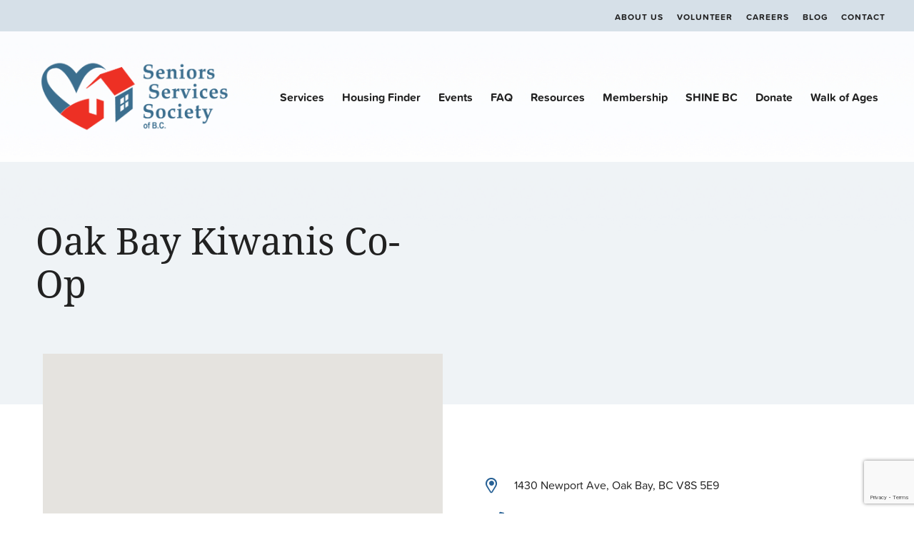

--- FILE ---
content_type: text/html; charset=UTF-8
request_url: https://www.seniorsservicessociety.ca/location/oak-bay-kiwanis-co-op/
body_size: 10976
content:
<!DOCTYPE html>
<html lang="en-US" class="no-js">
<head>
    <meta charset="UTF-8" />
    <meta http-equiv="X-UA-Compatible" content="IE=edge">

    <meta name="HandheldFriendly" content="True">
    <meta name="MobileOptimized" content="320">
    <meta name="viewport" content="width=device-width, initial-scale=1, maximum-scale=1">
    <meta name="format-detection" content="telephone=no">
    <link rel="stylesheet" href="https://use.typekit.net/xcx5bkr.css">

    <meta name='robots' content='index, follow, max-image-preview:large, max-snippet:-1, max-video-preview:-1' />
	<style>img:is([sizes="auto" i], [sizes^="auto," i]) { contain-intrinsic-size: 3000px 1500px }</style>
	
	<!-- This site is optimized with the Yoast SEO plugin v23.9 - https://yoast.com/wordpress/plugins/seo/ -->
	<title>Oak Bay Kiwanis Co-Op | Housing | Seniors Services Society</title>
	<meta name="description" content="Senior Services Society provides information on the different types of Seniors Housing offered in BC. Learn more about Oak Bay Kiwanis Co-Op here." />
	<link rel="canonical" href="https://www.seniorsservicessociety.ca/location/oak-bay-kiwanis-co-op/" />
	<meta property="og:locale" content="en_US" />
	<meta property="og:type" content="article" />
	<meta property="og:title" content="Oak Bay Kiwanis Co-Op | Housing | Seniors Services Society" />
	<meta property="og:description" content="Senior Services Society provides information on the different types of Seniors Housing offered in BC. Learn more about Oak Bay Kiwanis Co-Op here." />
	<meta property="og:url" content="https://www.seniorsservicessociety.ca/location/oak-bay-kiwanis-co-op/" />
	<meta property="og:site_name" content="Seniors Services Society" />
	<meta property="article:publisher" content="https://www.facebook.com/seniorsservicessociety/" />
	<meta property="article:modified_time" content="2020-03-24T18:34:29+00:00" />
	<meta name="twitter:card" content="summary_large_image" />
	<meta name="twitter:site" content="@Support_Seniors" />
	<script type="application/ld+json" class="yoast-schema-graph">{"@context":"https://schema.org","@graph":[{"@type":"WebPage","@id":"https://www.seniorsservicessociety.ca/location/oak-bay-kiwanis-co-op/","url":"https://www.seniorsservicessociety.ca/location/oak-bay-kiwanis-co-op/","name":"Oak Bay Kiwanis Co-Op | Housing | Seniors Services Society","isPartOf":{"@id":"https://www.seniorsservicessociety.ca/#website"},"datePublished":"2020-02-12T18:43:51+00:00","dateModified":"2020-03-24T18:34:29+00:00","description":"Senior Services Society provides information on the different types of Seniors Housing offered in BC. Learn more about Oak Bay Kiwanis Co-Op here.","breadcrumb":{"@id":"https://www.seniorsservicessociety.ca/location/oak-bay-kiwanis-co-op/#breadcrumb"},"inLanguage":"en-US","potentialAction":[{"@type":"ReadAction","target":["https://www.seniorsservicessociety.ca/location/oak-bay-kiwanis-co-op/"]}]},{"@type":"BreadcrumbList","@id":"https://www.seniorsservicessociety.ca/location/oak-bay-kiwanis-co-op/#breadcrumb","itemListElement":[{"@type":"ListItem","position":1,"name":"Home","item":"https://www.seniorsservicessociety.ca/"},{"@type":"ListItem","position":2,"name":"Oak Bay Kiwanis Co-Op"}]},{"@type":"WebSite","@id":"https://www.seniorsservicessociety.ca/#website","url":"https://www.seniorsservicessociety.ca/","name":"Seniors Services Society","description":"We&#039;re here to help","publisher":{"@id":"https://www.seniorsservicessociety.ca/#organization"},"potentialAction":[{"@type":"SearchAction","target":{"@type":"EntryPoint","urlTemplate":"https://www.seniorsservicessociety.ca/?s={search_term_string}"},"query-input":{"@type":"PropertyValueSpecification","valueRequired":true,"valueName":"search_term_string"}}],"inLanguage":"en-US"},{"@type":"Organization","@id":"https://www.seniorsservicessociety.ca/#organization","name":"Senior Services Society","url":"https://www.seniorsservicessociety.ca/","logo":{"@type":"ImageObject","inLanguage":"en-US","@id":"https://www.seniorsservicessociety.ca/#/schema/logo/image/","url":"https://seniorsservicessociety.ca/wp-content/uploads/2020/01/SSS-Logo-2016-Transparent.png","contentUrl":"https://seniorsservicessociety.ca/wp-content/uploads/2020/01/SSS-Logo-2016-Transparent.png","width":1079,"height":387,"caption":"Senior Services Society"},"image":{"@id":"https://www.seniorsservicessociety.ca/#/schema/logo/image/"},"sameAs":["https://www.facebook.com/seniorsservicessociety/","https://x.com/Support_Seniors","https://ca.linkedin.com/in/seniors-services-society-13b4a0117"]}]}</script>
	<!-- / Yoast SEO plugin. -->


<link rel='dns-prefetch' href='//www.google.com' />
<link rel='dns-prefetch' href='//ajax.googleapis.com' />
<link rel='dns-prefetch' href='//cdnjs.cloudflare.com' />
<link rel='dns-prefetch' href='//kit.fontawesome.com' />
<link rel='dns-prefetch' href='//fonts.googleapis.com' />
<link rel='dns-prefetch' href='//use.fontawesome.com' />
<script type="text/javascript">
/* <![CDATA[ */
window._wpemojiSettings = {"baseUrl":"https:\/\/s.w.org\/images\/core\/emoji\/15.0.3\/72x72\/","ext":".png","svgUrl":"https:\/\/s.w.org\/images\/core\/emoji\/15.0.3\/svg\/","svgExt":".svg","source":{"concatemoji":"https:\/\/www.seniorsservicessociety.ca\/wp-includes\/js\/wp-emoji-release.min.js?ver=6.7.1"}};
/*! This file is auto-generated */
!function(i,n){var o,s,e;function c(e){try{var t={supportTests:e,timestamp:(new Date).valueOf()};sessionStorage.setItem(o,JSON.stringify(t))}catch(e){}}function p(e,t,n){e.clearRect(0,0,e.canvas.width,e.canvas.height),e.fillText(t,0,0);var t=new Uint32Array(e.getImageData(0,0,e.canvas.width,e.canvas.height).data),r=(e.clearRect(0,0,e.canvas.width,e.canvas.height),e.fillText(n,0,0),new Uint32Array(e.getImageData(0,0,e.canvas.width,e.canvas.height).data));return t.every(function(e,t){return e===r[t]})}function u(e,t,n){switch(t){case"flag":return n(e,"\ud83c\udff3\ufe0f\u200d\u26a7\ufe0f","\ud83c\udff3\ufe0f\u200b\u26a7\ufe0f")?!1:!n(e,"\ud83c\uddfa\ud83c\uddf3","\ud83c\uddfa\u200b\ud83c\uddf3")&&!n(e,"\ud83c\udff4\udb40\udc67\udb40\udc62\udb40\udc65\udb40\udc6e\udb40\udc67\udb40\udc7f","\ud83c\udff4\u200b\udb40\udc67\u200b\udb40\udc62\u200b\udb40\udc65\u200b\udb40\udc6e\u200b\udb40\udc67\u200b\udb40\udc7f");case"emoji":return!n(e,"\ud83d\udc26\u200d\u2b1b","\ud83d\udc26\u200b\u2b1b")}return!1}function f(e,t,n){var r="undefined"!=typeof WorkerGlobalScope&&self instanceof WorkerGlobalScope?new OffscreenCanvas(300,150):i.createElement("canvas"),a=r.getContext("2d",{willReadFrequently:!0}),o=(a.textBaseline="top",a.font="600 32px Arial",{});return e.forEach(function(e){o[e]=t(a,e,n)}),o}function t(e){var t=i.createElement("script");t.src=e,t.defer=!0,i.head.appendChild(t)}"undefined"!=typeof Promise&&(o="wpEmojiSettingsSupports",s=["flag","emoji"],n.supports={everything:!0,everythingExceptFlag:!0},e=new Promise(function(e){i.addEventListener("DOMContentLoaded",e,{once:!0})}),new Promise(function(t){var n=function(){try{var e=JSON.parse(sessionStorage.getItem(o));if("object"==typeof e&&"number"==typeof e.timestamp&&(new Date).valueOf()<e.timestamp+604800&&"object"==typeof e.supportTests)return e.supportTests}catch(e){}return null}();if(!n){if("undefined"!=typeof Worker&&"undefined"!=typeof OffscreenCanvas&&"undefined"!=typeof URL&&URL.createObjectURL&&"undefined"!=typeof Blob)try{var e="postMessage("+f.toString()+"("+[JSON.stringify(s),u.toString(),p.toString()].join(",")+"));",r=new Blob([e],{type:"text/javascript"}),a=new Worker(URL.createObjectURL(r),{name:"wpTestEmojiSupports"});return void(a.onmessage=function(e){c(n=e.data),a.terminate(),t(n)})}catch(e){}c(n=f(s,u,p))}t(n)}).then(function(e){for(var t in e)n.supports[t]=e[t],n.supports.everything=n.supports.everything&&n.supports[t],"flag"!==t&&(n.supports.everythingExceptFlag=n.supports.everythingExceptFlag&&n.supports[t]);n.supports.everythingExceptFlag=n.supports.everythingExceptFlag&&!n.supports.flag,n.DOMReady=!1,n.readyCallback=function(){n.DOMReady=!0}}).then(function(){return e}).then(function(){var e;n.supports.everything||(n.readyCallback(),(e=n.source||{}).concatemoji?t(e.concatemoji):e.wpemoji&&e.twemoji&&(t(e.twemoji),t(e.wpemoji)))}))}((window,document),window._wpemojiSettings);
/* ]]> */
</script>
<style id='wp-emoji-styles-inline-css' type='text/css'>

	img.wp-smiley, img.emoji {
		display: inline !important;
		border: none !important;
		box-shadow: none !important;
		height: 1em !important;
		width: 1em !important;
		margin: 0 0.07em !important;
		vertical-align: -0.1em !important;
		background: none !important;
		padding: 0 !important;
	}
</style>
<link rel='stylesheet' id='wp-block-library-css' href='https://www.seniorsservicessociety.ca/wp-includes/css/dist/block-library/style.min.css?ver=6.7.1' type='text/css' media='all' />
<style id='classic-theme-styles-inline-css' type='text/css'>
/*! This file is auto-generated */
.wp-block-button__link{color:#fff;background-color:#32373c;border-radius:9999px;box-shadow:none;text-decoration:none;padding:calc(.667em + 2px) calc(1.333em + 2px);font-size:1.125em}.wp-block-file__button{background:#32373c;color:#fff;text-decoration:none}
</style>
<style id='global-styles-inline-css' type='text/css'>
:root{--wp--preset--aspect-ratio--square: 1;--wp--preset--aspect-ratio--4-3: 4/3;--wp--preset--aspect-ratio--3-4: 3/4;--wp--preset--aspect-ratio--3-2: 3/2;--wp--preset--aspect-ratio--2-3: 2/3;--wp--preset--aspect-ratio--16-9: 16/9;--wp--preset--aspect-ratio--9-16: 9/16;--wp--preset--color--black: #000000;--wp--preset--color--cyan-bluish-gray: #abb8c3;--wp--preset--color--white: #ffffff;--wp--preset--color--pale-pink: #f78da7;--wp--preset--color--vivid-red: #cf2e2e;--wp--preset--color--luminous-vivid-orange: #ff6900;--wp--preset--color--luminous-vivid-amber: #fcb900;--wp--preset--color--light-green-cyan: #7bdcb5;--wp--preset--color--vivid-green-cyan: #00d084;--wp--preset--color--pale-cyan-blue: #8ed1fc;--wp--preset--color--vivid-cyan-blue: #0693e3;--wp--preset--color--vivid-purple: #9b51e0;--wp--preset--gradient--vivid-cyan-blue-to-vivid-purple: linear-gradient(135deg,rgba(6,147,227,1) 0%,rgb(155,81,224) 100%);--wp--preset--gradient--light-green-cyan-to-vivid-green-cyan: linear-gradient(135deg,rgb(122,220,180) 0%,rgb(0,208,130) 100%);--wp--preset--gradient--luminous-vivid-amber-to-luminous-vivid-orange: linear-gradient(135deg,rgba(252,185,0,1) 0%,rgba(255,105,0,1) 100%);--wp--preset--gradient--luminous-vivid-orange-to-vivid-red: linear-gradient(135deg,rgba(255,105,0,1) 0%,rgb(207,46,46) 100%);--wp--preset--gradient--very-light-gray-to-cyan-bluish-gray: linear-gradient(135deg,rgb(238,238,238) 0%,rgb(169,184,195) 100%);--wp--preset--gradient--cool-to-warm-spectrum: linear-gradient(135deg,rgb(74,234,220) 0%,rgb(151,120,209) 20%,rgb(207,42,186) 40%,rgb(238,44,130) 60%,rgb(251,105,98) 80%,rgb(254,248,76) 100%);--wp--preset--gradient--blush-light-purple: linear-gradient(135deg,rgb(255,206,236) 0%,rgb(152,150,240) 100%);--wp--preset--gradient--blush-bordeaux: linear-gradient(135deg,rgb(254,205,165) 0%,rgb(254,45,45) 50%,rgb(107,0,62) 100%);--wp--preset--gradient--luminous-dusk: linear-gradient(135deg,rgb(255,203,112) 0%,rgb(199,81,192) 50%,rgb(65,88,208) 100%);--wp--preset--gradient--pale-ocean: linear-gradient(135deg,rgb(255,245,203) 0%,rgb(182,227,212) 50%,rgb(51,167,181) 100%);--wp--preset--gradient--electric-grass: linear-gradient(135deg,rgb(202,248,128) 0%,rgb(113,206,126) 100%);--wp--preset--gradient--midnight: linear-gradient(135deg,rgb(2,3,129) 0%,rgb(40,116,252) 100%);--wp--preset--font-size--small: 13px;--wp--preset--font-size--medium: 20px;--wp--preset--font-size--large: 36px;--wp--preset--font-size--x-large: 42px;--wp--preset--spacing--20: 0.44rem;--wp--preset--spacing--30: 0.67rem;--wp--preset--spacing--40: 1rem;--wp--preset--spacing--50: 1.5rem;--wp--preset--spacing--60: 2.25rem;--wp--preset--spacing--70: 3.38rem;--wp--preset--spacing--80: 5.06rem;--wp--preset--shadow--natural: 6px 6px 9px rgba(0, 0, 0, 0.2);--wp--preset--shadow--deep: 12px 12px 50px rgba(0, 0, 0, 0.4);--wp--preset--shadow--sharp: 6px 6px 0px rgba(0, 0, 0, 0.2);--wp--preset--shadow--outlined: 6px 6px 0px -3px rgba(255, 255, 255, 1), 6px 6px rgba(0, 0, 0, 1);--wp--preset--shadow--crisp: 6px 6px 0px rgba(0, 0, 0, 1);}:where(.is-layout-flex){gap: 0.5em;}:where(.is-layout-grid){gap: 0.5em;}body .is-layout-flex{display: flex;}.is-layout-flex{flex-wrap: wrap;align-items: center;}.is-layout-flex > :is(*, div){margin: 0;}body .is-layout-grid{display: grid;}.is-layout-grid > :is(*, div){margin: 0;}:where(.wp-block-columns.is-layout-flex){gap: 2em;}:where(.wp-block-columns.is-layout-grid){gap: 2em;}:where(.wp-block-post-template.is-layout-flex){gap: 1.25em;}:where(.wp-block-post-template.is-layout-grid){gap: 1.25em;}.has-black-color{color: var(--wp--preset--color--black) !important;}.has-cyan-bluish-gray-color{color: var(--wp--preset--color--cyan-bluish-gray) !important;}.has-white-color{color: var(--wp--preset--color--white) !important;}.has-pale-pink-color{color: var(--wp--preset--color--pale-pink) !important;}.has-vivid-red-color{color: var(--wp--preset--color--vivid-red) !important;}.has-luminous-vivid-orange-color{color: var(--wp--preset--color--luminous-vivid-orange) !important;}.has-luminous-vivid-amber-color{color: var(--wp--preset--color--luminous-vivid-amber) !important;}.has-light-green-cyan-color{color: var(--wp--preset--color--light-green-cyan) !important;}.has-vivid-green-cyan-color{color: var(--wp--preset--color--vivid-green-cyan) !important;}.has-pale-cyan-blue-color{color: var(--wp--preset--color--pale-cyan-blue) !important;}.has-vivid-cyan-blue-color{color: var(--wp--preset--color--vivid-cyan-blue) !important;}.has-vivid-purple-color{color: var(--wp--preset--color--vivid-purple) !important;}.has-black-background-color{background-color: var(--wp--preset--color--black) !important;}.has-cyan-bluish-gray-background-color{background-color: var(--wp--preset--color--cyan-bluish-gray) !important;}.has-white-background-color{background-color: var(--wp--preset--color--white) !important;}.has-pale-pink-background-color{background-color: var(--wp--preset--color--pale-pink) !important;}.has-vivid-red-background-color{background-color: var(--wp--preset--color--vivid-red) !important;}.has-luminous-vivid-orange-background-color{background-color: var(--wp--preset--color--luminous-vivid-orange) !important;}.has-luminous-vivid-amber-background-color{background-color: var(--wp--preset--color--luminous-vivid-amber) !important;}.has-light-green-cyan-background-color{background-color: var(--wp--preset--color--light-green-cyan) !important;}.has-vivid-green-cyan-background-color{background-color: var(--wp--preset--color--vivid-green-cyan) !important;}.has-pale-cyan-blue-background-color{background-color: var(--wp--preset--color--pale-cyan-blue) !important;}.has-vivid-cyan-blue-background-color{background-color: var(--wp--preset--color--vivid-cyan-blue) !important;}.has-vivid-purple-background-color{background-color: var(--wp--preset--color--vivid-purple) !important;}.has-black-border-color{border-color: var(--wp--preset--color--black) !important;}.has-cyan-bluish-gray-border-color{border-color: var(--wp--preset--color--cyan-bluish-gray) !important;}.has-white-border-color{border-color: var(--wp--preset--color--white) !important;}.has-pale-pink-border-color{border-color: var(--wp--preset--color--pale-pink) !important;}.has-vivid-red-border-color{border-color: var(--wp--preset--color--vivid-red) !important;}.has-luminous-vivid-orange-border-color{border-color: var(--wp--preset--color--luminous-vivid-orange) !important;}.has-luminous-vivid-amber-border-color{border-color: var(--wp--preset--color--luminous-vivid-amber) !important;}.has-light-green-cyan-border-color{border-color: var(--wp--preset--color--light-green-cyan) !important;}.has-vivid-green-cyan-border-color{border-color: var(--wp--preset--color--vivid-green-cyan) !important;}.has-pale-cyan-blue-border-color{border-color: var(--wp--preset--color--pale-cyan-blue) !important;}.has-vivid-cyan-blue-border-color{border-color: var(--wp--preset--color--vivid-cyan-blue) !important;}.has-vivid-purple-border-color{border-color: var(--wp--preset--color--vivid-purple) !important;}.has-vivid-cyan-blue-to-vivid-purple-gradient-background{background: var(--wp--preset--gradient--vivid-cyan-blue-to-vivid-purple) !important;}.has-light-green-cyan-to-vivid-green-cyan-gradient-background{background: var(--wp--preset--gradient--light-green-cyan-to-vivid-green-cyan) !important;}.has-luminous-vivid-amber-to-luminous-vivid-orange-gradient-background{background: var(--wp--preset--gradient--luminous-vivid-amber-to-luminous-vivid-orange) !important;}.has-luminous-vivid-orange-to-vivid-red-gradient-background{background: var(--wp--preset--gradient--luminous-vivid-orange-to-vivid-red) !important;}.has-very-light-gray-to-cyan-bluish-gray-gradient-background{background: var(--wp--preset--gradient--very-light-gray-to-cyan-bluish-gray) !important;}.has-cool-to-warm-spectrum-gradient-background{background: var(--wp--preset--gradient--cool-to-warm-spectrum) !important;}.has-blush-light-purple-gradient-background{background: var(--wp--preset--gradient--blush-light-purple) !important;}.has-blush-bordeaux-gradient-background{background: var(--wp--preset--gradient--blush-bordeaux) !important;}.has-luminous-dusk-gradient-background{background: var(--wp--preset--gradient--luminous-dusk) !important;}.has-pale-ocean-gradient-background{background: var(--wp--preset--gradient--pale-ocean) !important;}.has-electric-grass-gradient-background{background: var(--wp--preset--gradient--electric-grass) !important;}.has-midnight-gradient-background{background: var(--wp--preset--gradient--midnight) !important;}.has-small-font-size{font-size: var(--wp--preset--font-size--small) !important;}.has-medium-font-size{font-size: var(--wp--preset--font-size--medium) !important;}.has-large-font-size{font-size: var(--wp--preset--font-size--large) !important;}.has-x-large-font-size{font-size: var(--wp--preset--font-size--x-large) !important;}
:where(.wp-block-post-template.is-layout-flex){gap: 1.25em;}:where(.wp-block-post-template.is-layout-grid){gap: 1.25em;}
:where(.wp-block-columns.is-layout-flex){gap: 2em;}:where(.wp-block-columns.is-layout-grid){gap: 2em;}
:root :where(.wp-block-pullquote){font-size: 1.5em;line-height: 1.6;}
</style>
<link rel='stylesheet' id='wpsl-styles-css' href='https://www.seniorsservicessociety.ca/wp-content/plugins/wp-store-locator/css/styles.min.css?ver=2.2.241' type='text/css' media='all' />
<link rel='stylesheet' id='wp-terms-popup-css' href='https://www.seniorsservicessociety.ca/wp-content/plugins/wp-terms-popup/public/css/wp-terms-popup-public.css?ver=2.8.1' type='text/css' media='all' />
<link rel='stylesheet' id='google-fonts-css' href='https://fonts.googleapis.com/css?family=Open+Sans%3A300%2C300i%2C400%2C400i%2C600%2C600i%2C700%2C700i&#038;ver=6.7.1' type='text/css' media='all' />
<link rel='stylesheet' id='fontawesome-css' href='https://use.fontawesome.com/releases/v5.8.1/css/all.css?ver=6.7.1' type='text/css' media='all' />
<link rel='stylesheet' id='fancybox-css' href='https://cdnjs.cloudflare.com/ajax/libs/fancybox/3.5.6/jquery.fancybox.min.css?ver=6.7.1' type='text/css' media='all' />
<link rel='stylesheet' id='slick-css' href='https://cdnjs.cloudflare.com/ajax/libs/slick-carousel/1.9.0/slick.min.css?ver=6.7.1' type='text/css' media='all' />
<link rel='stylesheet' id='theme-style-css' href='https://www.seniorsservicessociety.ca/wp-content/themes/strukture/styles/css/main-style.css?ver=1768356729' type='text/css' media='all' />
<link rel='stylesheet' id='multiselect-css' href='https://www.seniorsservicessociety.ca/wp-content/themes/strukture/styles/css/bootstrap-multiselect.css?ver=1768356729' type='text/css' media='all' />
<script type="text/javascript" src="//ajax.googleapis.com/ajax/libs/jquery/3.3.1/jquery.min.js?ver=6.7.1" id="jquery-js"></script>
<script type="text/javascript" src="https://www.seniorsservicessociety.ca/wp-content/plugins/analytics-tracker/javascripts/vendors/jquery-scrolldepth/jquery.scrolldepth.min.js?ver=6.7.1" id="analyticstracker-jquery-scrolldepth-js"></script>
<script type="text/javascript" src="https://www.seniorsservicessociety.ca/wp-content/plugins/analytics-tracker/javascripts/analyticstracker.js?ver=6.7.1" id="analyticstracker-js-js"></script>
<link rel="https://api.w.org/" href="https://www.seniorsservicessociety.ca/wp-json/" /><link rel="alternate" title="oEmbed (JSON)" type="application/json+oembed" href="https://www.seniorsservicessociety.ca/wp-json/oembed/1.0/embed?url=https%3A%2F%2Fwww.seniorsservicessociety.ca%2Flocation%2Foak-bay-kiwanis-co-op%2F" />
<link rel="alternate" title="oEmbed (XML)" type="text/xml+oembed" href="https://www.seniorsservicessociety.ca/wp-json/oembed/1.0/embed?url=https%3A%2F%2Fwww.seniorsservicessociety.ca%2Flocation%2Foak-bay-kiwanis-co-op%2F&#038;format=xml" />
<!-- Google tag (gtag.js) -->
<script async src="https://www.googletagmanager.com/gtag/js?id=G-CF4QNNN6B2"></script>
<script>
  window.dataLayer = window.dataLayer || [];
  function gtag(){dataLayer.push(arguments);}
  gtag('js', new Date());

  gtag('config', 'G-CF4QNNN6B2');
</script>
<link rel="pingback" href="https://www.seniorsservicessociety.ca/xmlrpc.php"><link rel="icon" href="https://www.seniorsservicessociety.ca/wp-content/uploads/2019/11/ss.png" sizes="32x32" />
<link rel="icon" href="https://www.seniorsservicessociety.ca/wp-content/uploads/2019/11/ss.png" sizes="192x192" />
<link rel="apple-touch-icon" href="https://www.seniorsservicessociety.ca/wp-content/uploads/2019/11/ss.png" />
<meta name="msapplication-TileImage" content="https://www.seniorsservicessociety.ca/wp-content/uploads/2019/11/ss.png" />
		<style type="text/css" id="wp-custom-css">
			

/* donate > remove icons */

.page-id-301 .icon-post-wrapper img {display:none;}


.terms-container {margin-top:3px;}




.regular li:before {
    font-family: "Font Awesome 5 Free";
    font-weight: 900;
    text-rendering: auto;
    font-smoothing: antialiased;
    content: "\f111";
    font-size: calc(8px + (8 - 8) * (100vw - 320px) / (1200 - 320));
    position: relative;
    top: -1px;
    left: -10px;
    color: #212121!important;
    font-weight: bold;
}

.regular li {color:#212121; line-height:27px;}		</style>
		</head>

<body class="location-template-default single single-location postid-9206">

    <header class="site-utility">
        <div class="row">
            <div class="columns-12">


                <ul id="menu-utility" class="nav-menu utility-menu"><li id="menu-item-381" class="menu-item menu-item-type-post_type menu-item-object-page menu-item-381"><a href="https://www.seniorsservicessociety.ca/about/">About Us</a></li>
<li id="menu-item-382" class="menu-item menu-item-type-post_type menu-item-object-page menu-item-382"><a href="https://www.seniorsservicessociety.ca/volunteer/">Volunteer</a></li>
<li id="menu-item-896" class="menu-item menu-item-type-post_type menu-item-object-page menu-item-896"><a href="https://www.seniorsservicessociety.ca/careers/">Careers</a></li>
<li id="menu-item-763" class="menu-item menu-item-type-post_type menu-item-object-page menu-item-763"><a href="https://www.seniorsservicessociety.ca/blog/">Blog</a></li>
<li id="menu-item-383" class="menu-item menu-item-type-post_type menu-item-object-page menu-item-383"><a href="https://www.seniorsservicessociety.ca/contact/">Contact</a></li>
</ul>

            </div>
        </div>
    </header>



    <header class="site-header" role="banner">
        <div class="row row-middle row-wrap">
            <div class="columns-3 logo-column">

               <a href="https://www.seniorsservicessociety.ca" title="Seniors Services Society" rel="home"><img src="https://www.seniorsservicessociety.ca/wp-content/themes/strukture/images/seniors-logo.png" alt="Seniors Services Society" class="site-logo" /></a>
                <a class="fs-menu-trigger" href="#">
                    <span class="burger-menu-text">Menu</span>

                    <span class="fs-burger-menu">
                        <span class="burger-line"></span>
                    </span>
                </a>
            </div>

            <nav class="columns-9  navigation-column" role="navigation">
                <ul id="menu-main-menu" class="nav-menu main-menu"><li id="menu-item-322" class="menu-item menu-item-type-post_type menu-item-object-page menu-item-322"><a href="https://www.seniorsservicessociety.ca/homepage/services/">Services</a></li>
<li id="menu-item-10956" class="menu-item menu-item-type-post_type menu-item-object-page menu-item-10956"><a href="https://www.seniorsservicessociety.ca/housing-finder/">Housing Finder</a></li>
<li id="menu-item-369" class="menu-item menu-item-type-post_type menu-item-object-page menu-item-369"><a href="https://www.seniorsservicessociety.ca/events/">Events</a></li>
<li id="menu-item-511" class="menu-item menu-item-type-post_type menu-item-object-page menu-item-511"><a href="https://www.seniorsservicessociety.ca/faq/">FAQ</a></li>
<li id="menu-item-377" class="menu-item menu-item-type-post_type menu-item-object-page menu-item-377"><a href="https://www.seniorsservicessociety.ca/resources/">Resources</a></li>
<li id="menu-item-323" class="menu-item menu-item-type-post_type menu-item-object-page menu-item-323"><a href="https://www.seniorsservicessociety.ca/member/">Membership</a></li>
<li id="menu-item-11095" class="menu-item menu-item-type-post_type menu-item-object-page menu-item-11095"><a href="https://www.seniorsservicessociety.ca/shinebc/">SHINE BC</a></li>
<li id="menu-item-11319" class="menu-item menu-item-type-post_type menu-item-object-page menu-item-11319"><a href="https://www.seniorsservicessociety.ca/donate_flex-content-template/">Donate</a></li>
<li id="menu-item-13511" class="menu-item menu-item-type-post_type menu-item-object-page menu-item-13511"><a href="https://www.seniorsservicessociety.ca/walkofages/">Walk of Ages</a></li>
</ul>            </nav>
        </div>
    </header>

    <section id="main" class="site-main">


<section class="location-banner">
    <div class="page-banner single-page-banner" data-bg="bg-69689074c1532">
        <div class="row-middle row">
            <div class="columns-12">
            <div class="content-container columns-10  content-column">
            
                    <div class="title-container">
                     
                        <!-- heading -->
                        <h1>Oak Bay Kiwanis Co-Op</h1>
                    </div>
                
            </div>

            
        </div>
        </div>
    </div>
</section>

    <div id="primary" class="content-area">
        <main id="main" class="site-main" role="main">
            <article id="post-9206" class="post-9206 location type-location status-publish hentry location_type-market-rental location_option-smoking-permitted location_city-oak-bay">

                <div class="entry-content row row-center">
                    
                    
                    <div class="columns-12 flex">

                        <div class="columns-6 map-wrapper">

                            
<div class="columns-12 map-columns">

<!-- Reduce to one element / function -->


    <div id="locations-map" data-style='' class="acf-map">



        <div class="marker"
             data-marker=""
             data-url="1430 Newport Ave Oak Bay BC V8S 5E9"
             data-lng="-123.3097809"
             data-lat="48.4256353"
        ></div>
    </div>
</div>
<script async defer src="https://maps.googleapis.com/maps/api/js?key="></script>
                            <div class="columns-12 map-buttons flex">
                                                                <a target="_blank"
                                   rel="noopener"
                                   href="mailto:?subject=Senior%20Services%20Society:%20Oak%20Bay%20Kiwanis%20Co-Op&amp;body=Check%20out%20this%20site%20https://www.seniorsservicessociety.ca/location/oak-bay-kiwanis-co-op/"
                                   class="one">Share This</a>
                                <button onclick="window.print();" class="two">Print</button>
                            </div>

                        </div>

                        <div class="columns-6 store-info">

                            
                                                                                            <div class="address-wrap icon-container">
                                    <i class="far fa-map-marker-alt"> </i>
                                    <p>1430 Newport Ave, Oak Bay, BC V8S 5E9</p>
                                </div>

                            											
															<p class="phone icon-container"> <i class="fas fa-phone" aria-hidden="true"></i> 250-598-2022 </p>
                            
                                                            <p class="managed">Managed By:<span>No Manager provided</span></p>
                            
                                                            <p class="income">Market Rate</p>
                            
                                                            <p class="yes-smoking">Smoking Permitted</p>
                            
                                                            <p class="no-pets">No Pets Allowed</p>
                            
                                                            <p class="no-wheelchair">Wheelchair Inaccessible</p>
                            
                                                            <div class="eligibility"><p>No Age Requirement</p>
</div>
                                                    </div>
                    </div>
                </div>

                    <article class="content-component application-callout left-right-content right-floating-content">
        <div class="row row-center">
            <div class="content-container columns-6 content-column">

                <div class="banner-content-box">

                    <div class="service-logo-title-container">
                        <div class="subtitle-title-container">

                           <h3>Apply for this Housing.</h3>

                            <div class="red-underline"></div>

                        </div>
                    </div>
                    <h5>When To Apply</h5><p>Regular office hours</p>                    <h5>Where To Apply</h5><p>Directly to Membership Committee</p>                    
            
                                      
                        <div class="cta-column">
                            <div class="cta-container">
                               <a class="read-more" target="_blank" href="mailto:info@chf.bc.ca">Contact this location<i class="far fa-envelope"></i></a>
                            </div>
                        </div>

                                    
                </div>
            </div>


            <div class="image-column columns-6">
                                <img src="https://www.seniorsservicessociety.ca/wp-content/uploads/2019/09/anthony-metcalfe-580436-unsplash-1.jpg" alt="">
            </div>


        </div>

    </article>
                
                
            </article>
        </main>
    </div>


</section>




  <section class="logo-grid footer-logo-grid">


    
    <div class="row row-center">

           <div class="grid-line columns-4"></div>
         <h5 class="columns-3">Thank you to our funders</h5>
        <div class="grid-line columns-4"></div>

      <div class="block-grid-6">

        
          <div class="logo-container">
                        <a href="https://www2.gov.bc.ca/gov/content/home" target="_blank">
              <img src="https://www.seniorsservicessociety.ca/wp-content/uploads/2020/02/visid_download_img_bcsupport.png">
            </a>
                      </div>

        
          <div class="logo-container">
                        <a href="https://www.bchousing.org/home" target="_blank">
              <img src="https://www.seniorsservicessociety.ca/wp-content/uploads/2019/10/BCH_Logo_Colour_RGB.png">
            </a>
                      </div>

        
          <div class="logo-container">
                        <a href="https://vancouver.ca/" target="_blank">
              <img src="https://www.seniorsservicessociety.ca/wp-content/uploads/2020/05/City-of-Vancouver-Logo-transparent-768x372-1.png">
            </a>
                      </div>

        
          <div class="logo-container">
                        <a href="https://www.fraserhealth.ca/" target="_blank">
              <img src="https://www.seniorsservicessociety.ca/wp-content/uploads/2025/07/fraserhealth_0-1.png">
            </a>
                      </div>

        
          <div class="logo-container">
                        <a href="https://www.newwestcity.ca/" target="_blank">
              <img src="https://www.seniorsservicessociety.ca/wp-content/uploads/2025/07/City-of-New-West-Primary_logo_2025.png">
            </a>
                      </div>

        
          <div class="logo-container">
                        <a href="https://www.uwlm.ca/" target="_blank">
              <img src="https://www.seniorsservicessociety.ca/wp-content/uploads/2021/10/6436__UW-BC-Working-w-Comm-in-BC__HORIZ__COLOUR__May-20-21_1200-dpi__FINAL.png">
            </a>
                      </div>

        
      </div>

    </div>


  </section>


	<footer class="site-footer" role="contentinfo">

		<div class="row row-center">
			<div class="columns-12 flex">

			<div class="columns-2 footer-logo-column">
				 <a href="https://www.seniorsservicessociety.ca" title="Seniors Services Society" rel="home"><img src="https://www.seniorsservicessociety.ca/wp-content/themes/strukture/images/footer-logo.png" alt="Seniors Services Society" class="site-logo" /></a>				

			</div>

			<div class="columns-2 footer-menu right-1">
				<p>Support Services</p>
				<ul id="menu-support" class="nav-menu footer-menu"><li id="menu-item-742" class="menu-item menu-item-type-post_type menu-item-object-service menu-item-742"><a href="https://www.seniorsservicessociety.ca/our-services/better-at-home-programs/">Better at Home Programs</a></li>
<li id="menu-item-743" class="menu-item menu-item-type-post_type menu-item-object-service menu-item-743"><a href="https://www.seniorsservicessociety.ca/our-services/form-and-tax-completion/">Form and Tax Completion</a></li>
<li id="menu-item-744" class="menu-item menu-item-type-post_type menu-item-object-service menu-item-744"><a href="https://www.seniorsservicessociety.ca/our-services/mealdelivery/">Meal Delivery</a></li>
</ul>			</div>

				<div class="columns-2 footer-menu">
				<p>Housing Services</p>
				<ul id="menu-housing" class="nav-menu footer-menu"><li id="menu-item-746" class="menu-item menu-item-type-post_type menu-item-object-service menu-item-746"><a href="https://www.seniorsservicessociety.ca/our-services/homeless-outreach-services/">Homeless Outreach Services</a></li>
<li id="menu-item-747" class="menu-item menu-item-type-post_type menu-item-object-service menu-item-747"><a href="https://www.seniorsservicessociety.ca/our-services/housing-navigation-information/">Housing Navigation Information</a></li>
<li id="menu-item-749" class="menu-item menu-item-type-post_type menu-item-object-service menu-item-749"><a href="https://www.seniorsservicessociety.ca/our-services/temporary-housing-program/">Temporary Housing Program</a></li>
</ul>			</div>

				<div class="columns-2 footer-menu">
				<p>Learn More</p>
				<ul id="menu-learn-more" class="nav-menu footer-menu"><li id="menu-item-10587" class="menu-item menu-item-type-post_type menu-item-object-resources menu-item-10587"><a href="https://www.seniorsservicessociety.ca/our-resources/mental-health-and-addictions-directory-of-bc/">Mental Health and Addictions Directory</a></li>
<li id="menu-item-409" class="menu-item menu-item-type-post_type menu-item-object-page menu-item-409"><a href="https://www.seniorsservicessociety.ca/resources/">Resources</a></li>
<li id="menu-item-410" class="menu-item menu-item-type-post_type menu-item-object-page menu-item-410"><a href="https://www.seniorsservicessociety.ca/events/">Events</a></li>
<li id="menu-item-411" class="menu-item menu-item-type-post_type menu-item-object-page menu-item-411"><a href="https://www.seniorsservicessociety.ca/homepage/services/">Services</a></li>
<li id="menu-item-412" class="menu-item menu-item-type-post_type menu-item-object-page menu-item-412"><a href="https://www.seniorsservicessociety.ca/donate/">Donate</a></li>
<li id="menu-item-413" class="menu-item menu-item-type-post_type menu-item-object-page menu-item-413"><a href="https://www.seniorsservicessociety.ca/about/">About Us</a></li>
<li id="menu-item-414" class="menu-item menu-item-type-post_type menu-item-object-page menu-item-414"><a href="https://www.seniorsservicessociety.ca/about/team/">Team</a></li>
</ul>			</div>

				<div class="columns-2 footer-menu address-column left-1">
					<p class="address-title">Contact Us</p>
				
					<p class="address"><p>750 Carnarvon Street<br />
New Westminster, BC V3M 1E7<!-- End Constant Contact Active Forms --></p>
</p>
					<a href="tel:604.520.6621">604.520.6621</a>
					<p><p>

										<a href="https://www.seniorsservicessociety.ca/contact/" role="button" class="one">Contact Us</a>
					
					
					<ul class="social-list">

						
							<li>
								<a href="https://twitter.com/seniorsupportbc" target="_blank" rel="noopener">
									<i class="fab fa-twitter" aria-hidden="true"></i>
								</a>
							</li>
						
							<li>
								<a href="https://www.facebook.com/seniorsservicessociety/?ref=hl" target="_blank" rel="noopener">
									<i class="fab fa-facebook" aria-hidden="true"></i>
								</a>
							</li>
						
							<li>
								<a href="https://www.linkedin.com/company/79610844" target="_blank" rel="noopener">
									<i class="fab fa-linkedin" aria-hidden="true"></i>
								</a>
							</li>
						
							<li>
								<a href="https://www.instagram.com/seniorsupportbc/?hl=en" target="_blank" rel="noopener">
									<i class="fab fa-instagram" aria-hidden="true"></i>
								</a>
							</li>
						
					</ul>

								</div>
					
			</div>
			
		</div>	


	</footer>



	<footer class="footer-copyright">
		<div class="row">
			<div class="columns-12 copyright-column">
				<p class="site-copyright">&copy; 2026 Seniors Services Society. Copyright 2019 Seniors Services Society of BC. All rights reserved. Registered Charity Number# 80138 8547 RR0001</p>

				<ul id="menu-privacy" class="nav-menu privacy-menu"><li id="menu-item-740" class="menu-item menu-item-type-post_type menu-item-object-page menu-item-740"><a href="https://www.seniorsservicessociety.ca/terms-of-use/">Terms of Use</a></li>
</ul>			</div>

			<div class="columns-12 designby-column">
				<p class="site-credit">Crafted with love by <a href="http://forgeandsmith.com/" target="_blank">Forge and Smith</a>.</p>
			</div>
		</div>
	</footer>

	<script async>(function(s,u,m,o,j,v){j=u.createElement(m);v=u.getElementsByTagName(m)[0];j.async=1;j.src=o;j.dataset.sumoSiteId='bb306000c8ad7a0072077f004989800067b840008373b6003d507e0004058200';j.dataset.sumoPlatform='wordpress';v.parentNode.insertBefore(j,v)})(window,document,'script','//load.sumome.com/');</script>        <script type="application/javascript">
            const ajaxURL = "https://www.seniorsservicessociety.ca/wp-admin/admin-ajax.php";

            function sumo_add_woocommerce_coupon(code) {
                jQuery.post(ajaxURL, {
                    action: 'sumo_add_woocommerce_coupon',
                    code: code,
                });
            }

            function sumo_remove_woocommerce_coupon(code) {
                jQuery.post(ajaxURL, {
                    action: 'sumo_remove_woocommerce_coupon',
                    code: code,
                });
            }

            function sumo_get_woocommerce_cart_subtotal(callback) {
                jQuery.ajax({
                    method: 'POST',
                    url: ajaxURL,
                    dataType: 'html',
                    data: {
                        action: 'sumo_get_woocommerce_cart_subtotal',
                    },
                    success: function (subtotal) {
                        return callback(null, subtotal);
                    },
                    error: function (err) {
                        return callback(err, 0);
                    }
                });
            }
        </script>
        <script type="text/javascript" id="gforms_recaptcha_recaptcha-js-extra">
/* <![CDATA[ */
var gforms_recaptcha_recaptcha_strings = {"site_key":"6Le9iUokAAAAAL5zK_A1my_gN1rvNkvoJrKKx6sg","ajaxurl":"https:\/\/www.seniorsservicessociety.ca\/wp-admin\/admin-ajax.php","nonce":"a1444e76c7"};
/* ]]> */
</script>
<script type="text/javascript" src="https://www.google.com/recaptcha/api.js?render=6Le9iUokAAAAAL5zK_A1my_gN1rvNkvoJrKKx6sg&amp;ver=1.6.0" id="gforms_recaptcha_recaptcha-js"></script>
<script type="text/javascript" src="https://cdnjs.cloudflare.com/ajax/libs/fancybox/3.5.6/jquery.fancybox.min.js?ver=6.7.1" id="fancybox-js"></script>
<script type="text/javascript" src="https://cdnjs.cloudflare.com/ajax/libs/slick-carousel/1.9.0/slick.min.js?ver=6.7.1" id="slick-js"></script>
<script type="text/javascript" src="https://www.seniorsservicessociety.ca/wp-content/themes/strukture/scripts/bootstrap-multiselect.js?ver=1768356729" id="multiselect-js"></script>
<script type="text/javascript" src="https://www.seniorsservicessociety.ca/wp-content/themes/strukture/scripts/site-js.js?ver=1768356729" id="theme-script-js"></script>
<script type="text/javascript" src="https://www.seniorsservicessociety.ca/wp-content/themes/strukture/scripts/maps.js?ver=1768356729" id="map-script-js"></script>
<script type="text/javascript" src="https://kit.fontawesome.com/50817bbbeb.js?ver=6.7.1" id="font-awesome-kit-js"></script>
<style type="text/css">

</style></body>
    <link rel="stylesheet" href="https://use.fontawesome.com/releases/v5.8.1/css/all.css" integrity="sha384-50oBUHEmvpQ+1lW4y57PTFmhCaXp0ML5d60M1M7uH2+nqUivzIebhndOJK28anvf" crossorigin="anonymous">
    <link rel="stylesheet" href="https://use.typekit.net/fsy1otw.css">
</html>


--- FILE ---
content_type: text/html; charset=utf-8
request_url: https://www.google.com/recaptcha/api2/anchor?ar=1&k=6Le9iUokAAAAAL5zK_A1my_gN1rvNkvoJrKKx6sg&co=aHR0cHM6Ly93d3cuc2VuaW9yc3NlcnZpY2Vzc29jaWV0eS5jYTo0NDM.&hl=en&v=PoyoqOPhxBO7pBk68S4YbpHZ&size=invisible&anchor-ms=20000&execute-ms=30000&cb=7xat6fre7c2x
body_size: 48597
content:
<!DOCTYPE HTML><html dir="ltr" lang="en"><head><meta http-equiv="Content-Type" content="text/html; charset=UTF-8">
<meta http-equiv="X-UA-Compatible" content="IE=edge">
<title>reCAPTCHA</title>
<style type="text/css">
/* cyrillic-ext */
@font-face {
  font-family: 'Roboto';
  font-style: normal;
  font-weight: 400;
  font-stretch: 100%;
  src: url(//fonts.gstatic.com/s/roboto/v48/KFO7CnqEu92Fr1ME7kSn66aGLdTylUAMa3GUBHMdazTgWw.woff2) format('woff2');
  unicode-range: U+0460-052F, U+1C80-1C8A, U+20B4, U+2DE0-2DFF, U+A640-A69F, U+FE2E-FE2F;
}
/* cyrillic */
@font-face {
  font-family: 'Roboto';
  font-style: normal;
  font-weight: 400;
  font-stretch: 100%;
  src: url(//fonts.gstatic.com/s/roboto/v48/KFO7CnqEu92Fr1ME7kSn66aGLdTylUAMa3iUBHMdazTgWw.woff2) format('woff2');
  unicode-range: U+0301, U+0400-045F, U+0490-0491, U+04B0-04B1, U+2116;
}
/* greek-ext */
@font-face {
  font-family: 'Roboto';
  font-style: normal;
  font-weight: 400;
  font-stretch: 100%;
  src: url(//fonts.gstatic.com/s/roboto/v48/KFO7CnqEu92Fr1ME7kSn66aGLdTylUAMa3CUBHMdazTgWw.woff2) format('woff2');
  unicode-range: U+1F00-1FFF;
}
/* greek */
@font-face {
  font-family: 'Roboto';
  font-style: normal;
  font-weight: 400;
  font-stretch: 100%;
  src: url(//fonts.gstatic.com/s/roboto/v48/KFO7CnqEu92Fr1ME7kSn66aGLdTylUAMa3-UBHMdazTgWw.woff2) format('woff2');
  unicode-range: U+0370-0377, U+037A-037F, U+0384-038A, U+038C, U+038E-03A1, U+03A3-03FF;
}
/* math */
@font-face {
  font-family: 'Roboto';
  font-style: normal;
  font-weight: 400;
  font-stretch: 100%;
  src: url(//fonts.gstatic.com/s/roboto/v48/KFO7CnqEu92Fr1ME7kSn66aGLdTylUAMawCUBHMdazTgWw.woff2) format('woff2');
  unicode-range: U+0302-0303, U+0305, U+0307-0308, U+0310, U+0312, U+0315, U+031A, U+0326-0327, U+032C, U+032F-0330, U+0332-0333, U+0338, U+033A, U+0346, U+034D, U+0391-03A1, U+03A3-03A9, U+03B1-03C9, U+03D1, U+03D5-03D6, U+03F0-03F1, U+03F4-03F5, U+2016-2017, U+2034-2038, U+203C, U+2040, U+2043, U+2047, U+2050, U+2057, U+205F, U+2070-2071, U+2074-208E, U+2090-209C, U+20D0-20DC, U+20E1, U+20E5-20EF, U+2100-2112, U+2114-2115, U+2117-2121, U+2123-214F, U+2190, U+2192, U+2194-21AE, U+21B0-21E5, U+21F1-21F2, U+21F4-2211, U+2213-2214, U+2216-22FF, U+2308-230B, U+2310, U+2319, U+231C-2321, U+2336-237A, U+237C, U+2395, U+239B-23B7, U+23D0, U+23DC-23E1, U+2474-2475, U+25AF, U+25B3, U+25B7, U+25BD, U+25C1, U+25CA, U+25CC, U+25FB, U+266D-266F, U+27C0-27FF, U+2900-2AFF, U+2B0E-2B11, U+2B30-2B4C, U+2BFE, U+3030, U+FF5B, U+FF5D, U+1D400-1D7FF, U+1EE00-1EEFF;
}
/* symbols */
@font-face {
  font-family: 'Roboto';
  font-style: normal;
  font-weight: 400;
  font-stretch: 100%;
  src: url(//fonts.gstatic.com/s/roboto/v48/KFO7CnqEu92Fr1ME7kSn66aGLdTylUAMaxKUBHMdazTgWw.woff2) format('woff2');
  unicode-range: U+0001-000C, U+000E-001F, U+007F-009F, U+20DD-20E0, U+20E2-20E4, U+2150-218F, U+2190, U+2192, U+2194-2199, U+21AF, U+21E6-21F0, U+21F3, U+2218-2219, U+2299, U+22C4-22C6, U+2300-243F, U+2440-244A, U+2460-24FF, U+25A0-27BF, U+2800-28FF, U+2921-2922, U+2981, U+29BF, U+29EB, U+2B00-2BFF, U+4DC0-4DFF, U+FFF9-FFFB, U+10140-1018E, U+10190-1019C, U+101A0, U+101D0-101FD, U+102E0-102FB, U+10E60-10E7E, U+1D2C0-1D2D3, U+1D2E0-1D37F, U+1F000-1F0FF, U+1F100-1F1AD, U+1F1E6-1F1FF, U+1F30D-1F30F, U+1F315, U+1F31C, U+1F31E, U+1F320-1F32C, U+1F336, U+1F378, U+1F37D, U+1F382, U+1F393-1F39F, U+1F3A7-1F3A8, U+1F3AC-1F3AF, U+1F3C2, U+1F3C4-1F3C6, U+1F3CA-1F3CE, U+1F3D4-1F3E0, U+1F3ED, U+1F3F1-1F3F3, U+1F3F5-1F3F7, U+1F408, U+1F415, U+1F41F, U+1F426, U+1F43F, U+1F441-1F442, U+1F444, U+1F446-1F449, U+1F44C-1F44E, U+1F453, U+1F46A, U+1F47D, U+1F4A3, U+1F4B0, U+1F4B3, U+1F4B9, U+1F4BB, U+1F4BF, U+1F4C8-1F4CB, U+1F4D6, U+1F4DA, U+1F4DF, U+1F4E3-1F4E6, U+1F4EA-1F4ED, U+1F4F7, U+1F4F9-1F4FB, U+1F4FD-1F4FE, U+1F503, U+1F507-1F50B, U+1F50D, U+1F512-1F513, U+1F53E-1F54A, U+1F54F-1F5FA, U+1F610, U+1F650-1F67F, U+1F687, U+1F68D, U+1F691, U+1F694, U+1F698, U+1F6AD, U+1F6B2, U+1F6B9-1F6BA, U+1F6BC, U+1F6C6-1F6CF, U+1F6D3-1F6D7, U+1F6E0-1F6EA, U+1F6F0-1F6F3, U+1F6F7-1F6FC, U+1F700-1F7FF, U+1F800-1F80B, U+1F810-1F847, U+1F850-1F859, U+1F860-1F887, U+1F890-1F8AD, U+1F8B0-1F8BB, U+1F8C0-1F8C1, U+1F900-1F90B, U+1F93B, U+1F946, U+1F984, U+1F996, U+1F9E9, U+1FA00-1FA6F, U+1FA70-1FA7C, U+1FA80-1FA89, U+1FA8F-1FAC6, U+1FACE-1FADC, U+1FADF-1FAE9, U+1FAF0-1FAF8, U+1FB00-1FBFF;
}
/* vietnamese */
@font-face {
  font-family: 'Roboto';
  font-style: normal;
  font-weight: 400;
  font-stretch: 100%;
  src: url(//fonts.gstatic.com/s/roboto/v48/KFO7CnqEu92Fr1ME7kSn66aGLdTylUAMa3OUBHMdazTgWw.woff2) format('woff2');
  unicode-range: U+0102-0103, U+0110-0111, U+0128-0129, U+0168-0169, U+01A0-01A1, U+01AF-01B0, U+0300-0301, U+0303-0304, U+0308-0309, U+0323, U+0329, U+1EA0-1EF9, U+20AB;
}
/* latin-ext */
@font-face {
  font-family: 'Roboto';
  font-style: normal;
  font-weight: 400;
  font-stretch: 100%;
  src: url(//fonts.gstatic.com/s/roboto/v48/KFO7CnqEu92Fr1ME7kSn66aGLdTylUAMa3KUBHMdazTgWw.woff2) format('woff2');
  unicode-range: U+0100-02BA, U+02BD-02C5, U+02C7-02CC, U+02CE-02D7, U+02DD-02FF, U+0304, U+0308, U+0329, U+1D00-1DBF, U+1E00-1E9F, U+1EF2-1EFF, U+2020, U+20A0-20AB, U+20AD-20C0, U+2113, U+2C60-2C7F, U+A720-A7FF;
}
/* latin */
@font-face {
  font-family: 'Roboto';
  font-style: normal;
  font-weight: 400;
  font-stretch: 100%;
  src: url(//fonts.gstatic.com/s/roboto/v48/KFO7CnqEu92Fr1ME7kSn66aGLdTylUAMa3yUBHMdazQ.woff2) format('woff2');
  unicode-range: U+0000-00FF, U+0131, U+0152-0153, U+02BB-02BC, U+02C6, U+02DA, U+02DC, U+0304, U+0308, U+0329, U+2000-206F, U+20AC, U+2122, U+2191, U+2193, U+2212, U+2215, U+FEFF, U+FFFD;
}
/* cyrillic-ext */
@font-face {
  font-family: 'Roboto';
  font-style: normal;
  font-weight: 500;
  font-stretch: 100%;
  src: url(//fonts.gstatic.com/s/roboto/v48/KFO7CnqEu92Fr1ME7kSn66aGLdTylUAMa3GUBHMdazTgWw.woff2) format('woff2');
  unicode-range: U+0460-052F, U+1C80-1C8A, U+20B4, U+2DE0-2DFF, U+A640-A69F, U+FE2E-FE2F;
}
/* cyrillic */
@font-face {
  font-family: 'Roboto';
  font-style: normal;
  font-weight: 500;
  font-stretch: 100%;
  src: url(//fonts.gstatic.com/s/roboto/v48/KFO7CnqEu92Fr1ME7kSn66aGLdTylUAMa3iUBHMdazTgWw.woff2) format('woff2');
  unicode-range: U+0301, U+0400-045F, U+0490-0491, U+04B0-04B1, U+2116;
}
/* greek-ext */
@font-face {
  font-family: 'Roboto';
  font-style: normal;
  font-weight: 500;
  font-stretch: 100%;
  src: url(//fonts.gstatic.com/s/roboto/v48/KFO7CnqEu92Fr1ME7kSn66aGLdTylUAMa3CUBHMdazTgWw.woff2) format('woff2');
  unicode-range: U+1F00-1FFF;
}
/* greek */
@font-face {
  font-family: 'Roboto';
  font-style: normal;
  font-weight: 500;
  font-stretch: 100%;
  src: url(//fonts.gstatic.com/s/roboto/v48/KFO7CnqEu92Fr1ME7kSn66aGLdTylUAMa3-UBHMdazTgWw.woff2) format('woff2');
  unicode-range: U+0370-0377, U+037A-037F, U+0384-038A, U+038C, U+038E-03A1, U+03A3-03FF;
}
/* math */
@font-face {
  font-family: 'Roboto';
  font-style: normal;
  font-weight: 500;
  font-stretch: 100%;
  src: url(//fonts.gstatic.com/s/roboto/v48/KFO7CnqEu92Fr1ME7kSn66aGLdTylUAMawCUBHMdazTgWw.woff2) format('woff2');
  unicode-range: U+0302-0303, U+0305, U+0307-0308, U+0310, U+0312, U+0315, U+031A, U+0326-0327, U+032C, U+032F-0330, U+0332-0333, U+0338, U+033A, U+0346, U+034D, U+0391-03A1, U+03A3-03A9, U+03B1-03C9, U+03D1, U+03D5-03D6, U+03F0-03F1, U+03F4-03F5, U+2016-2017, U+2034-2038, U+203C, U+2040, U+2043, U+2047, U+2050, U+2057, U+205F, U+2070-2071, U+2074-208E, U+2090-209C, U+20D0-20DC, U+20E1, U+20E5-20EF, U+2100-2112, U+2114-2115, U+2117-2121, U+2123-214F, U+2190, U+2192, U+2194-21AE, U+21B0-21E5, U+21F1-21F2, U+21F4-2211, U+2213-2214, U+2216-22FF, U+2308-230B, U+2310, U+2319, U+231C-2321, U+2336-237A, U+237C, U+2395, U+239B-23B7, U+23D0, U+23DC-23E1, U+2474-2475, U+25AF, U+25B3, U+25B7, U+25BD, U+25C1, U+25CA, U+25CC, U+25FB, U+266D-266F, U+27C0-27FF, U+2900-2AFF, U+2B0E-2B11, U+2B30-2B4C, U+2BFE, U+3030, U+FF5B, U+FF5D, U+1D400-1D7FF, U+1EE00-1EEFF;
}
/* symbols */
@font-face {
  font-family: 'Roboto';
  font-style: normal;
  font-weight: 500;
  font-stretch: 100%;
  src: url(//fonts.gstatic.com/s/roboto/v48/KFO7CnqEu92Fr1ME7kSn66aGLdTylUAMaxKUBHMdazTgWw.woff2) format('woff2');
  unicode-range: U+0001-000C, U+000E-001F, U+007F-009F, U+20DD-20E0, U+20E2-20E4, U+2150-218F, U+2190, U+2192, U+2194-2199, U+21AF, U+21E6-21F0, U+21F3, U+2218-2219, U+2299, U+22C4-22C6, U+2300-243F, U+2440-244A, U+2460-24FF, U+25A0-27BF, U+2800-28FF, U+2921-2922, U+2981, U+29BF, U+29EB, U+2B00-2BFF, U+4DC0-4DFF, U+FFF9-FFFB, U+10140-1018E, U+10190-1019C, U+101A0, U+101D0-101FD, U+102E0-102FB, U+10E60-10E7E, U+1D2C0-1D2D3, U+1D2E0-1D37F, U+1F000-1F0FF, U+1F100-1F1AD, U+1F1E6-1F1FF, U+1F30D-1F30F, U+1F315, U+1F31C, U+1F31E, U+1F320-1F32C, U+1F336, U+1F378, U+1F37D, U+1F382, U+1F393-1F39F, U+1F3A7-1F3A8, U+1F3AC-1F3AF, U+1F3C2, U+1F3C4-1F3C6, U+1F3CA-1F3CE, U+1F3D4-1F3E0, U+1F3ED, U+1F3F1-1F3F3, U+1F3F5-1F3F7, U+1F408, U+1F415, U+1F41F, U+1F426, U+1F43F, U+1F441-1F442, U+1F444, U+1F446-1F449, U+1F44C-1F44E, U+1F453, U+1F46A, U+1F47D, U+1F4A3, U+1F4B0, U+1F4B3, U+1F4B9, U+1F4BB, U+1F4BF, U+1F4C8-1F4CB, U+1F4D6, U+1F4DA, U+1F4DF, U+1F4E3-1F4E6, U+1F4EA-1F4ED, U+1F4F7, U+1F4F9-1F4FB, U+1F4FD-1F4FE, U+1F503, U+1F507-1F50B, U+1F50D, U+1F512-1F513, U+1F53E-1F54A, U+1F54F-1F5FA, U+1F610, U+1F650-1F67F, U+1F687, U+1F68D, U+1F691, U+1F694, U+1F698, U+1F6AD, U+1F6B2, U+1F6B9-1F6BA, U+1F6BC, U+1F6C6-1F6CF, U+1F6D3-1F6D7, U+1F6E0-1F6EA, U+1F6F0-1F6F3, U+1F6F7-1F6FC, U+1F700-1F7FF, U+1F800-1F80B, U+1F810-1F847, U+1F850-1F859, U+1F860-1F887, U+1F890-1F8AD, U+1F8B0-1F8BB, U+1F8C0-1F8C1, U+1F900-1F90B, U+1F93B, U+1F946, U+1F984, U+1F996, U+1F9E9, U+1FA00-1FA6F, U+1FA70-1FA7C, U+1FA80-1FA89, U+1FA8F-1FAC6, U+1FACE-1FADC, U+1FADF-1FAE9, U+1FAF0-1FAF8, U+1FB00-1FBFF;
}
/* vietnamese */
@font-face {
  font-family: 'Roboto';
  font-style: normal;
  font-weight: 500;
  font-stretch: 100%;
  src: url(//fonts.gstatic.com/s/roboto/v48/KFO7CnqEu92Fr1ME7kSn66aGLdTylUAMa3OUBHMdazTgWw.woff2) format('woff2');
  unicode-range: U+0102-0103, U+0110-0111, U+0128-0129, U+0168-0169, U+01A0-01A1, U+01AF-01B0, U+0300-0301, U+0303-0304, U+0308-0309, U+0323, U+0329, U+1EA0-1EF9, U+20AB;
}
/* latin-ext */
@font-face {
  font-family: 'Roboto';
  font-style: normal;
  font-weight: 500;
  font-stretch: 100%;
  src: url(//fonts.gstatic.com/s/roboto/v48/KFO7CnqEu92Fr1ME7kSn66aGLdTylUAMa3KUBHMdazTgWw.woff2) format('woff2');
  unicode-range: U+0100-02BA, U+02BD-02C5, U+02C7-02CC, U+02CE-02D7, U+02DD-02FF, U+0304, U+0308, U+0329, U+1D00-1DBF, U+1E00-1E9F, U+1EF2-1EFF, U+2020, U+20A0-20AB, U+20AD-20C0, U+2113, U+2C60-2C7F, U+A720-A7FF;
}
/* latin */
@font-face {
  font-family: 'Roboto';
  font-style: normal;
  font-weight: 500;
  font-stretch: 100%;
  src: url(//fonts.gstatic.com/s/roboto/v48/KFO7CnqEu92Fr1ME7kSn66aGLdTylUAMa3yUBHMdazQ.woff2) format('woff2');
  unicode-range: U+0000-00FF, U+0131, U+0152-0153, U+02BB-02BC, U+02C6, U+02DA, U+02DC, U+0304, U+0308, U+0329, U+2000-206F, U+20AC, U+2122, U+2191, U+2193, U+2212, U+2215, U+FEFF, U+FFFD;
}
/* cyrillic-ext */
@font-face {
  font-family: 'Roboto';
  font-style: normal;
  font-weight: 900;
  font-stretch: 100%;
  src: url(//fonts.gstatic.com/s/roboto/v48/KFO7CnqEu92Fr1ME7kSn66aGLdTylUAMa3GUBHMdazTgWw.woff2) format('woff2');
  unicode-range: U+0460-052F, U+1C80-1C8A, U+20B4, U+2DE0-2DFF, U+A640-A69F, U+FE2E-FE2F;
}
/* cyrillic */
@font-face {
  font-family: 'Roboto';
  font-style: normal;
  font-weight: 900;
  font-stretch: 100%;
  src: url(//fonts.gstatic.com/s/roboto/v48/KFO7CnqEu92Fr1ME7kSn66aGLdTylUAMa3iUBHMdazTgWw.woff2) format('woff2');
  unicode-range: U+0301, U+0400-045F, U+0490-0491, U+04B0-04B1, U+2116;
}
/* greek-ext */
@font-face {
  font-family: 'Roboto';
  font-style: normal;
  font-weight: 900;
  font-stretch: 100%;
  src: url(//fonts.gstatic.com/s/roboto/v48/KFO7CnqEu92Fr1ME7kSn66aGLdTylUAMa3CUBHMdazTgWw.woff2) format('woff2');
  unicode-range: U+1F00-1FFF;
}
/* greek */
@font-face {
  font-family: 'Roboto';
  font-style: normal;
  font-weight: 900;
  font-stretch: 100%;
  src: url(//fonts.gstatic.com/s/roboto/v48/KFO7CnqEu92Fr1ME7kSn66aGLdTylUAMa3-UBHMdazTgWw.woff2) format('woff2');
  unicode-range: U+0370-0377, U+037A-037F, U+0384-038A, U+038C, U+038E-03A1, U+03A3-03FF;
}
/* math */
@font-face {
  font-family: 'Roboto';
  font-style: normal;
  font-weight: 900;
  font-stretch: 100%;
  src: url(//fonts.gstatic.com/s/roboto/v48/KFO7CnqEu92Fr1ME7kSn66aGLdTylUAMawCUBHMdazTgWw.woff2) format('woff2');
  unicode-range: U+0302-0303, U+0305, U+0307-0308, U+0310, U+0312, U+0315, U+031A, U+0326-0327, U+032C, U+032F-0330, U+0332-0333, U+0338, U+033A, U+0346, U+034D, U+0391-03A1, U+03A3-03A9, U+03B1-03C9, U+03D1, U+03D5-03D6, U+03F0-03F1, U+03F4-03F5, U+2016-2017, U+2034-2038, U+203C, U+2040, U+2043, U+2047, U+2050, U+2057, U+205F, U+2070-2071, U+2074-208E, U+2090-209C, U+20D0-20DC, U+20E1, U+20E5-20EF, U+2100-2112, U+2114-2115, U+2117-2121, U+2123-214F, U+2190, U+2192, U+2194-21AE, U+21B0-21E5, U+21F1-21F2, U+21F4-2211, U+2213-2214, U+2216-22FF, U+2308-230B, U+2310, U+2319, U+231C-2321, U+2336-237A, U+237C, U+2395, U+239B-23B7, U+23D0, U+23DC-23E1, U+2474-2475, U+25AF, U+25B3, U+25B7, U+25BD, U+25C1, U+25CA, U+25CC, U+25FB, U+266D-266F, U+27C0-27FF, U+2900-2AFF, U+2B0E-2B11, U+2B30-2B4C, U+2BFE, U+3030, U+FF5B, U+FF5D, U+1D400-1D7FF, U+1EE00-1EEFF;
}
/* symbols */
@font-face {
  font-family: 'Roboto';
  font-style: normal;
  font-weight: 900;
  font-stretch: 100%;
  src: url(//fonts.gstatic.com/s/roboto/v48/KFO7CnqEu92Fr1ME7kSn66aGLdTylUAMaxKUBHMdazTgWw.woff2) format('woff2');
  unicode-range: U+0001-000C, U+000E-001F, U+007F-009F, U+20DD-20E0, U+20E2-20E4, U+2150-218F, U+2190, U+2192, U+2194-2199, U+21AF, U+21E6-21F0, U+21F3, U+2218-2219, U+2299, U+22C4-22C6, U+2300-243F, U+2440-244A, U+2460-24FF, U+25A0-27BF, U+2800-28FF, U+2921-2922, U+2981, U+29BF, U+29EB, U+2B00-2BFF, U+4DC0-4DFF, U+FFF9-FFFB, U+10140-1018E, U+10190-1019C, U+101A0, U+101D0-101FD, U+102E0-102FB, U+10E60-10E7E, U+1D2C0-1D2D3, U+1D2E0-1D37F, U+1F000-1F0FF, U+1F100-1F1AD, U+1F1E6-1F1FF, U+1F30D-1F30F, U+1F315, U+1F31C, U+1F31E, U+1F320-1F32C, U+1F336, U+1F378, U+1F37D, U+1F382, U+1F393-1F39F, U+1F3A7-1F3A8, U+1F3AC-1F3AF, U+1F3C2, U+1F3C4-1F3C6, U+1F3CA-1F3CE, U+1F3D4-1F3E0, U+1F3ED, U+1F3F1-1F3F3, U+1F3F5-1F3F7, U+1F408, U+1F415, U+1F41F, U+1F426, U+1F43F, U+1F441-1F442, U+1F444, U+1F446-1F449, U+1F44C-1F44E, U+1F453, U+1F46A, U+1F47D, U+1F4A3, U+1F4B0, U+1F4B3, U+1F4B9, U+1F4BB, U+1F4BF, U+1F4C8-1F4CB, U+1F4D6, U+1F4DA, U+1F4DF, U+1F4E3-1F4E6, U+1F4EA-1F4ED, U+1F4F7, U+1F4F9-1F4FB, U+1F4FD-1F4FE, U+1F503, U+1F507-1F50B, U+1F50D, U+1F512-1F513, U+1F53E-1F54A, U+1F54F-1F5FA, U+1F610, U+1F650-1F67F, U+1F687, U+1F68D, U+1F691, U+1F694, U+1F698, U+1F6AD, U+1F6B2, U+1F6B9-1F6BA, U+1F6BC, U+1F6C6-1F6CF, U+1F6D3-1F6D7, U+1F6E0-1F6EA, U+1F6F0-1F6F3, U+1F6F7-1F6FC, U+1F700-1F7FF, U+1F800-1F80B, U+1F810-1F847, U+1F850-1F859, U+1F860-1F887, U+1F890-1F8AD, U+1F8B0-1F8BB, U+1F8C0-1F8C1, U+1F900-1F90B, U+1F93B, U+1F946, U+1F984, U+1F996, U+1F9E9, U+1FA00-1FA6F, U+1FA70-1FA7C, U+1FA80-1FA89, U+1FA8F-1FAC6, U+1FACE-1FADC, U+1FADF-1FAE9, U+1FAF0-1FAF8, U+1FB00-1FBFF;
}
/* vietnamese */
@font-face {
  font-family: 'Roboto';
  font-style: normal;
  font-weight: 900;
  font-stretch: 100%;
  src: url(//fonts.gstatic.com/s/roboto/v48/KFO7CnqEu92Fr1ME7kSn66aGLdTylUAMa3OUBHMdazTgWw.woff2) format('woff2');
  unicode-range: U+0102-0103, U+0110-0111, U+0128-0129, U+0168-0169, U+01A0-01A1, U+01AF-01B0, U+0300-0301, U+0303-0304, U+0308-0309, U+0323, U+0329, U+1EA0-1EF9, U+20AB;
}
/* latin-ext */
@font-face {
  font-family: 'Roboto';
  font-style: normal;
  font-weight: 900;
  font-stretch: 100%;
  src: url(//fonts.gstatic.com/s/roboto/v48/KFO7CnqEu92Fr1ME7kSn66aGLdTylUAMa3KUBHMdazTgWw.woff2) format('woff2');
  unicode-range: U+0100-02BA, U+02BD-02C5, U+02C7-02CC, U+02CE-02D7, U+02DD-02FF, U+0304, U+0308, U+0329, U+1D00-1DBF, U+1E00-1E9F, U+1EF2-1EFF, U+2020, U+20A0-20AB, U+20AD-20C0, U+2113, U+2C60-2C7F, U+A720-A7FF;
}
/* latin */
@font-face {
  font-family: 'Roboto';
  font-style: normal;
  font-weight: 900;
  font-stretch: 100%;
  src: url(//fonts.gstatic.com/s/roboto/v48/KFO7CnqEu92Fr1ME7kSn66aGLdTylUAMa3yUBHMdazQ.woff2) format('woff2');
  unicode-range: U+0000-00FF, U+0131, U+0152-0153, U+02BB-02BC, U+02C6, U+02DA, U+02DC, U+0304, U+0308, U+0329, U+2000-206F, U+20AC, U+2122, U+2191, U+2193, U+2212, U+2215, U+FEFF, U+FFFD;
}

</style>
<link rel="stylesheet" type="text/css" href="https://www.gstatic.com/recaptcha/releases/PoyoqOPhxBO7pBk68S4YbpHZ/styles__ltr.css">
<script nonce="L5xkQGRBJ-nrfylC4ygPaA" type="text/javascript">window['__recaptcha_api'] = 'https://www.google.com/recaptcha/api2/';</script>
<script type="text/javascript" src="https://www.gstatic.com/recaptcha/releases/PoyoqOPhxBO7pBk68S4YbpHZ/recaptcha__en.js" nonce="L5xkQGRBJ-nrfylC4ygPaA">
      
    </script></head>
<body><div id="rc-anchor-alert" class="rc-anchor-alert"></div>
<input type="hidden" id="recaptcha-token" value="[base64]">
<script type="text/javascript" nonce="L5xkQGRBJ-nrfylC4ygPaA">
      recaptcha.anchor.Main.init("[\x22ainput\x22,[\x22bgdata\x22,\x22\x22,\[base64]/[base64]/UltIKytdPWE6KGE8MjA0OD9SW0grK109YT4+NnwxOTI6KChhJjY0NTEyKT09NTUyOTYmJnErMTxoLmxlbmd0aCYmKGguY2hhckNvZGVBdChxKzEpJjY0NTEyKT09NTYzMjA/[base64]/MjU1OlI/[base64]/[base64]/[base64]/[base64]/[base64]/[base64]/[base64]/[base64]/[base64]/[base64]\x22,\[base64]\\u003d\x22,\x22woxew5haw5RGw7LDsMK3bMKUcMKewoFHfjNkS8O2bEgowqMINFAJwo8twrJkej0ABQlrwqXDthbDkWjDq8OzwqIgw4nCuh7DmsOtc0HDpU5ywpbCvjVocS3Diyljw7jDtmQGwpfCtcOSw5vDow/CgRjCm3RlTAQ4w6rCgSYTwrnCpcO/[base64]/CjsOOGsOeAcOCw6nCjsKAbzPClMO4w7AGbn/[base64]/[base64]/CqcK7w5hHwrsHNcKVB3fCtsKrw5/Cp8O6wpQFOsKtSSnCnsKLwrPDuXhyL8KAIg/DlmbCtcOWJnsww6BQDcO7wp3ClmN7P0p1wp3CsDHDj8KHw6vCgyfCkcO0OivDpEImw6tUw77ClVDDpsO4woLCmMKcTlI5A8OBem0+w6jDj8O9axgpw7wZwr3CicKfa1IlG8OGwpkrOsKPAzcxw4zDsMOvwoBjQsOjfcKRwoY3w60NWMOsw5s/w77CosOiFHbCmsK9w4pewrR/w4fCg8KUNF99N8ONDcKiE2vDqyPDh8KkwqQJwqV7wpLCpnA6YHjClcK0wqrDs8KEw7vCoRwYBEgLw4s3w6LCmHlvA3bChWfDs8O6w6vCiRvCtsOTJF/CusKiQz/Dp8OWw5MsUMOqw5rDh2XDrsO5H8KgXsO/wrfDp3PCncK0UMOdw4rDniNAw45FdsO9wp7DuQA+wqoOwpDCthXDhQoyw6zCsHLDkRoEO8KVOVfCtG1RJsKvKVkAG8KOS8KWYzLCjzjDl8OGXWxww492wocGIcK+w6HCgsKSS2LCvcOtw4Ypw50IwrhfdRrCscOJw7wUwo/DnzrCkTrCicOHC8KQeQtacxl/w4/[base64]/wpsiV8OLCsKXA8OSQXjClVzDnnDDusO8OxjCusKVdUvCscOZRcKLRcK0PcOmwobDghXCu8O3wqMHT8KQeMOyRFwifsK7w5TCssK/wqM8wovDgWTCgMOPGnTCgsKUPQBHwrLCmsObwpcawqLDgQPCvMOIwrx2wrXCs8O/FMKJw61iYAQTGFbDm8KoGcKpwpXCv3DCncKvwpzCpMKlwpzDljE4DhLCiEzCligZQCQRwqkLfMOFGRN+w4DCvBfDj1TCi8KxI8Kxwr5jcsO1wojCokTDnSQmw5jClMKnKWtWw4/DsUlLJMKyCG3CnMOgF8Ojw5giwqcLw5kfw4TDhWHCsMKVw5Z7w6PDi8Kww5hfYDfCmgbCjsOHw5lpw4bCpX3DhsOiwo7CvzpqXMKQw5VYw7EUw7Z5YFrCpnZ2cAvCt8OYwqPCvmxHwrtcw6IkwrfCpcOcdMKQYljDn8Ozwq/DksO/OsKIegLDj3UfTcKBFllIw6vDl1TDiMO5wp5MGTQ+w6Yzw6rCrMO6wrbDocK/[base64]/CnMKcVBTDnSTChzLCoMKaCcKLwpE6wq/DoxJiAT0Aw6d+woYWQcKreGTDjRROakXDisKbwrxuZsKYYMKXwp4hfsKnwq9sNCEVwozDkcOfMQLDnsOhwonDosKGTSdzw456QyNiXlrDuCowBVFQwoTDuWQFd1hqQcO4wonDkcKHw7vDvVRQS33DkcK1ecKeJcOIwojCpD07w6sXWVDDjRoUwo/CngY6wr/DnWTClcOFVcK6w7IWw55dwrscwotzwr9Xw6DCrBw0IMOtLcOCKALCpGvCpH0FaT0MwqkUw6M3wpNSw4xow6zCqcK/XcKbwpzCrB50w50zwpnCvBUxwpliw7fCr8KzP0fCmDhhO8OHwpJNw4gKw4XCgG/DucKlw5k0G1xXwqAxw4lawpU3AFYbwrfDg8KlGcOqw4jClXFMwp03W2k3w5jCv8OBw6NUw7PChj0Nw67CkRt6EcKWR8Oyw5jDj1wGwqvCtBcrJgLCvy8MwoMTw5bDhzlbwpoLMSfCn8KrwqrCgFTDtcKcw6kobcOgdcK/MU54woTDrXDDtsK5fmN4ZDcdXA7CuwMOXVoGw68ZD0EhQcKAw643wozCs8KPw5rDjsOWXn89w5PDgcOGPRhgwonDjXFKfMKeACdGTTXCqsO0w63CqsKFfsKpLkY6w4Z/VV7CrMO0QXnCgsOyBsKKbWjDiMKMDBACZMOkYXLDv8O8asKKwqDCtgl4wq/CpnoLJMK+PMONBXshwrHDmR5nw60cEkYjNn82EcKAQnQmwrI9w5nCsAEGYwzCvxbCiMK8PXQIw4lZwoZXHcOGMUZQw7XDtcK8wr0pw43DsiLDuMOPKEkiVQ9Ow5wfe8Kpw7/DtC4Rw4XCjz8hUzvChsOfw6nCm8Owwp0ywqzDgCtxwr/CmsOfPsO/woESwpbDsSPDvcOAGSZhRcKqwpAUDEsxw4BGFRQCVMOCJsO0w5PDs8K0CzQbMDc7DsOBw5oEwoA1KznCswMsw4vDlT4WwqA7w6PCnngUUlPCvcO2w49qMcOSwpjDs3rDrMOBwrbCpsOTQcOiwqvChhg2wqBmRcKyw4LDo8OvEnMsw7TDnj3Cs8OiHR/DuMOlwrTDrMOiwpHDjVzDo8Kbw5jDhUomHmIgYBJMVcKNFUsUaz9zBFTCoy7DomIpw5DDhVZnDcO8w6FCwrXDtj3CngnCuMK/w6o4dEdzUsO0Z0XCpcO9Wl7DlsOlwoETwql1NsKrw5xYecKscSBSH8ORwofCrWxWw5/ClUrDu0vCsC7Dp8O7wqQnwonChzjDvjJlw5c/wo7DisK5wq4oTlzDlsKiXyptQV19wrZWE17Cl8OBCcKzK2IXwoxEw7tCZMKUR8O/w53Di8KPw4vCsH05XcOKRGPCoEILCCUiw5FGH24KdsKZP2dKU0QTXHsHFVsfKMKoLANVw7DDq27DkcOkw5NRw6zCpzjDiCQsY8Kywo/DhB8xEsOjbW3Ci8Kyw50Jw7HDl31RwoPCv8OGw4DDhcOZMMKiwo7Dp3lOGcKfwrBIwp5Ywoc4BBQYWUpePMK0wrnCtsKES8Okw7DCmzZXwr7CiQIUw68Ow7cww6ICfsOIHMOXwpgWRsOvwqseaDl5wqwySmhLw60sPsOgwq/DqSnDksKKwpXDoTHCvCrCrsOlYsO+ZcKpwoZjw7IFCMKrwo0JR8K+wpAnw4XDpB3DtnxfQjDDiAgFDsKlwpbDtMO/AHfCln8xwppiw5FqwrzCrx9VWn/DncKQwr8tw6DCpsOzw4pgQ1hiwo7DpMOewrTDsMKawr4wSMKWw5/DusKsSsOwJsOACwNOI8OfwpPDlAYDwrPDo2Yvw6tiw6/DtzdiRsKrLsKaScOlTsO1w70VVcODBy7DgcOXN8K9w5EUcVrCicKdw6TDvT7DtV0iT19qNFoowqrDgU7DgRfDt8KgMGvDoFjDlGnCmkzCksKLwqQ9w54acWMIwoLCsGoaw5/DgMOywpvDgnwuw4/[base64]/OsKXwqUzBcO8wo1YXgVGwq7DgMKcOMOIw5DDm8KcesKsJArCisOowoxfw4fDp8Ogwr3CqsKgRcOOVjUbw7c/XMKkOsO8RgE4wrkvDALDtkxKNlQAwoHCisK7wpklwpHDjcObfCvCpGbCjMKbFMO/w6rCmGrCscOJOcOhNcOUT15qw4AaHcKWN8OeLMK9w5bDpSjDhMK1wpMsB8OQGB/DpAZUw4AxQsOOGx1tXMO7wqplUn7Cu07Ds37CpSXCj21mwoYaw4zChD/Dkzwtwoldw4fCqzvCosO5WHHCskjCj8O/[base64]/bsKhwrpNwqnDgCAYwrHCrcOTWsO4WMK+w6/CsMKnOcK0wqsHw4jDlsKJSRwuwrHCl0Nzw4FmHUFvwpLCrQ/CkkrDucOVUQjCusOdeAFLQSMwwo0kMRA6ccORcA9ZPEIaDk1/K8O6EMOXJcKAKMKSwpgRFsKMBcOXa1/Do8O0KyjDhB3DrMOMW8OGcXgJZsO7ZjTDkMOaO8Klw5l1PMOSZF7DqE00R8OAwrfDsE/[base64]/QVdeNgErw6wQRwjCtcO1YcODw5DCuMO4w77Do8OuAsKVXwHDu8KrPsOVWyXDucKcwp9JwoTDrMOMw6TDqwnCkHjDkcK0GibDkVvClA1FwqTDocOwwrkMw63CtcKJKMOiwpDCkcKNw6woMMKTwp7DnjjChRvCrT/DvUDDm8OFUcOEwpzCmcODw77DhsOfwpPCtm/Do8OmfsOQTjTDjsK2I8KjwpUmXhsJAcOyfcO5dDIrX3vDrsKgwrHCiMOywpwOw4EFOy/DniPDklXDr8OWwofDm0oEw71oChoVw7/DoBPDiDx8L3LDtxd4w77DnRnCnMOjwrbCqB/CmcO0w4FKwpwmw7JrwqfDlMKNw7jDoT0tMB1sQjU5wrbDp8OLwo7CpMKow6/DlWrCuz1ucSVdcMKJK1fDvjcTw4HCtMKrDMOLwrpwHsK/wqnCnsKxwqAmw5LDucOPw4vDtMO4YMKpehDCp8Krw5HCtxPDpDLCsMKbwqTDvB5fw74aw45rwobDtcOmZlxseiTDucKKOQDCnsKxw77DoGgxw53DuxfDl8KCwpTCvUrCrBEbBBkGwqnDql3Ch35AE8O1wqwhFRzDiBUtasK/w4TDtGEnwofCrsOqT2HClX/Dg8KOQcOSWX7DnsOlJjAMbGoEVEBdwo7CiCLDnDJ7w5rCkjfDhWRXAMK6wozDnETDulQGw7XDpcO0ZwzCpcOeU8OEZ3cBbinDgjJdwr8gw6bDlR/DkwsxwpnDlMKPYMKmHcKsw7HDnMKfw4hrQMOrJ8KqBFDDtADDmmEyE2HCjMK5woMqX3J/[base64]/wo5Ww5LDsMO0QzzCvMODasO6wrRKTcKRVQMUw5taw4jCucK0KglGwqkjw53ClmFHw71wPBtbPsKnHQ/[base64]/[base64]/DkH9vw7cmwqHCmcODN8OdDBbDksOWZHLCriRRworDvBEZwr01w7YTQTPDtHARw6VqwoUNw5dFwqFwwqFOLWvDkH/CvMKFwp/CssOZw4MYw6RQwqJMwoPCisOHHjo/w4AUwrk+wq/CohbDisOrUcOBA0fCglpDWsOvflp+esKswqzDuirCkCQMw6dhwovClcOzwosgHcOEw6tsw5QDMQIAw6FRDkQRw43Dri3Du8OKF8OYGMO5W24zfS9TwpDCqMOBwpFOe8O4woARw5o7w7/Ch8KdOHlhanzCv8ODw5PCrV/Dt8OMYMOtBsOIcS3Ct8K5T8OTHMKIbRjClh9hfQPCtsOiKsO+wrHDssKlc8OQw6QJwrE+w6HCnV9McQDCujLCmmQWIsOidsOQDcOQN8KYFsKMwo11w5jDmyDCvcOQYMOvw6HCuH/ChMK9w5kGbBU+w7kMw53CgiHDvjnDoBQPQcOmGcOdw6xfBcKgw7w8EUjDoXU2wpTDsnnClGQneQ7DgMKEFsOjLsKgw74Yw49efcOSOD9SwqbCssO+w5XCgMK+OGkiX8OHbcKRw4HDkcKKD8KsIsKCwqgdNsKqQsO4UMKTEMO4QMOEwqjCnR9Owpl3c8OgLmxfYMK/w5zCkibCpic+w67Di3LDgcK2woXDoXLDq8O0wqTCtMKwYcOeEjTCr8OGNcKTIB9OQ1RxdAPCqkFfwr7CkW/DvVHCssOEJcOIc0IlE0DDgsORwogtD3vDmMOVwovCn8KWw6pxb8K9wrdlEMKTEsOXBcO/w5rDvsOtJnzClGAONXNEwoJ+T8KQBwRbN8OgwoLCs8KNwrcmAsKPw7vDpAl+w4TDv8OYw6bDgcKHwoZuw6DCtU7DsDfCt8K+woDChsOKwq/DqcOvwrbCncK5RUBSQcKWwolhw7B5QUTDkWXCu8OKw4rDpMKWLsKPwq7CmMOZHhIaTAh3UcKxUMOYw5vDgGDCukEMwo/DlcKaw5/DnBLDgl/DgBLCr3TCv0NRw78DwocSw5BOw4LCgzQTwpVpw5TCpcKREcKSw5ELScKsw6nChlfCrkhkYg19KMOYZWPCn8KJwpRgQQ3Cj8KQacOeBgp+wqVlQ3lMawIowoRWFH8uw5Fzw5VKZMKcwo9HecO+wonCuGtNVcKFwqrCiMOlbMOYPsOjLXXCpMKSwqocw5QGw7h/[base64]/CvQASwobDlh8pGMOIfwVlKMO3C0p7w5wVw689HybDl0DCuMK0w69LwqfDsMOVwpdTw5Vwwq9BwoHCnMKLd8OYHV4YNyPChsKCwoAqwr7Dt8OcwoIQazVldXA8w4ltV8KCw7MkeMKWajR6wr/ClsOhw73DghRhw6IjwrvCixzDkCZ4DMKOwrTDisKewpRfNw/[base64]/CsT9NGx0wfcKkcw4NwoJ3wpvDuHQVw5XDrMKdw4bCgjo9BsK/wqvDl8ORw6h1wotYFWwUMAXCjCPCpDTDuWPDqsKqDMKjwo3Crj/CuHlewo01GMKpEl7CtMKOw5rCscKTCMK7dgF8wpVjwpkow41qwoQdbcKsFR8fDTNdSMOJFn7CosKWw61lwpfCrw1Aw5oow7oUwrcLCzFvOxw/N8OgbT3CuXfDoMOianVzwrbDssO2w5c9wpjCj1dBYQs0w4fCt8KlF8OSHMKhw4RET2TCih3Clmlcwq5SFcKIw5zDnsKXNsK3aFHDpcOzQcOkCsKfRk/ClMOXw4TDuh/DuyVvwpM6RsKZwplaw4HCsMOrGzjCvsOjwrktNB5Ww40hYDdSw544YMOJw4PChsOrfWBoJBjDocOdw4/DrD7DrsOwC8KCdUPDosKqVH3CkCVkAwdWQcKDwp3DmcKCworDnBRBNsKTKwnCkTEAwpJPw6HCnMKKATdZEsKuSsO/XyzDoTvDg8O3JnZrfX40wpDDjE3DjmfCjwXDu8O6Y8KkCsKbwp/CnMO2EwFRwpLCjsO0TSJ1w5XDpMOFwr/[base64]/CkMKPchXDi8Ohw5JPwrdIw59BcV7DtXnDnm/DhStkLhlVc8KlDMKwwrsKITXDpMKqw7LCjMK2E0jDoB/Ck8OyOMOnOijCqcKAw4UEw40gwqjDlkwIwqjCnzHChMKpw7lwPERZw7x2w6bDvcO2fCPCiTTCtcKtd8OJUGsKwozDvz/CojMARcOhw4VeX8OaeVNkwqABUMOhOMKbS8OELWIkwpk0wo3Dm8O8w77DrcOQwrF8w5/DrsKRZsKLZMOLGGTCvGHDiFrCl3d8wqfDtcOIw6kjwojCq8OADMOgwq58w6fCjcK5w7/DtMKbwp3DqH7CiSTDg1d8LcK6IsO3cgdzwolVw4JLwrzDuMOWLjPDvhNGOsKXPC/DgxgCKsOgwonDhMOJw4fCl8ORK27DpcOnw64Gw5HDmXPDqyppwpjDl3MawqLCjMO8ecKAwpTDjsOBNjc8wqLCmUE/K8O0w41RZ8Oiw49HfkxxPsO7QMKySjXDmwVxwp9Sw4/DocOJwqMCSMOiw6bCg8OAw6HDoHPDu2h/[base64]/wp4/QGMQw5vDnUvDrcOzbcKJw6NwwodfEMOCwrlcwpbDvw5nGggnf259w61xSsKxw5Rzw4bDoMO3w7I6w5vDp33DksKDwobDjWTDmDIfw7sBBEDDhRpqw5LDrmvCoh/[base64]/CunIAwqN7WcOvF8O7FwQFMTJKwr/CoHJXwrTCpnHCmUDDl8KNAlzCrl8FHcOiw4lew6gGHMOVEkVCbsOZcsKKw4wMw5U/FCFnUcOTw4bCo8OuI8KZF2DDoMKFfMKJw5fDrsKow6gOw53Cm8OzwoJLUQQFwrfCgcOcT1fCqMOkR8Orw6IiZMO7e3V7WSjDm8KZXcKiwrnCvsOsPWrClyDCiHHCiwRcBcOgCcODwp7Do8O2wq9mwoYZYF5MHcOowrcdPMOPW1TChcKENGbCkjA/[base64]/DiAZ7w4Jyw6vCusKtw68uI8OywrnCl8OdAU3Cm8Oww6M8w4JSw4I9esKEw7Ntw7tTUwfCoTLCvcKPw6cNw6E2wofCo8KXPcKjezLDu8O6MsODPyDCvsOiCSjDmmJQJz/DgBnDg3kxWMOXMcKXwq3CqMKUP8KwwroZw4Asa185wqU+w7rCuMOHcMKnw48lwrQdOcKTw7/CrcOtwqgAOcOUw6oowrXChh/[base64]/WcOOWsK2J8KnIMK9AnfDp8OxQwYyAz5gwolkIkVXCsKYwqh7WBcdwpwOw6DDuDLDrHQLwo58dWnCosO3wpRsMsOPwpRywqjCs3DDoBd2KATCu8KSCMKhOTHCpgDDmwczw6DCu01mNMKuw4djUynCgsO2woPDo8O3w63Cr8OvD8OfEsKmfcOMQsO3wplVRsKXcxQmwr/DjXXDsMKMQsOpw7A0WsOwR8O7w5R1w687wp/[base64]/DgMOPbMObUFNMw5QwGWpcOcKkw4VVA8OOw5/Cn8OYEGB8B8KAwrTDoERbwqjDgyLCtSZ5w591MXhtw5/Dj0N5UlrDohpBw6XChSrCrUtQw4FGTcKKw4/DjzLCkMKjw5YCw6/[base64]/CgcOAesKkw6d8wpt0di9lA8OfwprCncOZacOkLMOPw7vCniIEw5TCisKSYsKbBBbDv0lRw6vCvcKlw7fDjsOkw4w/FcKgw41GJcKAHXYkwo3Dlx0WG1AbKBjDqRfDpRY1Iz/CmsO7wqRKK8Oley5jw5M3RcOOw7Mlw4DCpDELWcO0wplmDcK4wqoeGD14w4UxwoEawrTCi8KDw47Dly59w4sBw7nDlQI7VcOKwoh0UMKXZlLCpB7CvkcKWMKZQHbChwo3G8K/H8Oew7PClUrCu2UfwrVXwqdRw4s3w6zDlMOtw4nDo8KTWi/[base64]/DgMODMC5cIlzCoV7Co3jCpUU0KMOZHMOcWS3CimHDumXDq1LDicOmV8OYwrDCm8OTw7FxMh7DssOEKMOXwqHCusKWKMKxFjBxZ1/DkcOSO8O2VHx8wq9fw4vDhmkvw4PCkMOtwpZlw4BzcWIUXSBwwokywpzCkWdoHsKNw5LCixQlGgXDqCpZI8KOTcOzLCPDm8Odw4MUDcKofSlZw6Rgw4rDv8OaIwHDrXHDgsKDK24hw4TCr8K8wojCmsOawpzDrGcgwr/DmDnCkcOvRyVJRHo6wqrClsO7wpfCjsKXw5ANXStRd3UqwrPClBbDqHXCgMOcwo3DmcOvbXbDhE3CtsOhw5zDrcKgwqIjHifDlEkeGiPDrMKpNnjDgE/CjcO4w6nDolo+dC92w4vDh0DCsjZhMlN1w7rDsQhhUGB6FsKCTMO0Bh3DlsKHR8Ojw584aGxAwr/CpcOcf8K4BTs5I8OOw6jDjhXCs09mwpzDsMO+wrzChsOGw67Cs8KhwqsAw57ClsKVPsKqw5PCvBFlwqckV1bDvMKVw7PDpcKHA8ObUEPDtcOjc0HDuEbDh8OHw6E3B8ODw67DtG/[base64]/Cg2rDiMOCw5PCrMKGw6kLw5nCqsOeYUvDg8OUbMK5wrkmwpMJw6XDjBAqwrlcwqnDqC1Nw6jCoMO0wqVdRyDDsCEuw4bClF7DnHTCrsOZL8KebcKEwrDCscKCwpHCucKKP8K2wrrDtMK1w7FIw7pdNgkqU3A/WcOPeX3DrcKjccKcwpEnFA0mw5BLUcKhRMKnb8K6woY+wrkgRcKxwr1kYcKYw50Jwow2GMKjBcO9CsODTkNqwqDDtmLDhMODw6zDpcK7W8K0RGMTHnATbkIOwoARA0/DtsO9wolJByMew6oCBkPDr8OOw7vCtS/[base64]/CssO/K8O3DsOhS1RVOcKbwrzDh8Onw4l2CMOHOMK3U8O9MsKxwpBfwoQgwqrCkWQnwqnDol1xwp3ChjBPw6nDoGJdbXtsXcK2w7obBsOResOwQsOVXsOnaGd0woF0VDvDu8OLwpbDiEjCsVo9w7x/F8KkOMKqwq/Cq3Z/W8KPwp3Cuhkxw5TCt8KxwpBWw6fCs8KYIBfCnMOkR10ewqnCn8K/[base64]/CsxM+w6DChsOhAVXCisOIU8OIPcODw7jDrhHCqStBanLDrE81wp/DmAJffMOqOcKccGTDrXHCiCE6d8O9WsOAwo7CmngBw7HCncKYw6FbCALDq2BDRD/DmAk8w5LDvX3Cm3vCsyt0woUrwqjCnlhtOWEmXMKAHnAPR8O2wqINwpl7w6sQwp8JQFDDjFlcJcOdfsKhw6PCscKMw6zDqE4ae8Oww7kOeMO6EGARQVY1wo86w4lmwq3CjsOyZcOUw5PCgMOeSBw/[base64]/[base64]/Lkk2w4oQw6PCq8K1w7DDnsKDw6XCkcKaw4Vzw64CG3Z1woB8NMORw5jDp1N/GiFRUMOiwovDr8OlH3vDqnvDiARMCsKvw5bCj8KdwrPCrxwwwobCuMKYK8OIwq0YFRbClMO7MBQaw7fDix3DlBRswq85LEtFcUfDllXChcKsHVHDnsKRw4I3YcODwqbChcO+w57Cs8KswrbCimrCvXTDkcOdWA/[base64]/[base64]/Dm07DmB/CrcKPJsOrM8OywrEuw6jCjGzCmMO3wrfDu8Oaf0hIwpEiwq3DnsKgw6ArMXIpH8KheBbCtcOYQU/DmMKFfMK9S3/DpjNPYMOPw67ClALDlsOCbW0+wqsOwo8ewpJXJXwRw69ew7nDhD9IKMOnXsK5wr1VW0ExLljCoCJ6wobDoEPCncKWQ0rCscOPD8O+wo/[base64]/CrVHCrcKSw5/Dv359asOkw6otE2k6e2PCmMOMYG7DmcKmwoxxw5kxKXbCkx4Fw6fDn8Ksw4TCicK0w49lUiYuAEN/QTnCtcOyf2hIw43CkinCmn42wq9Nwr0cwqvDj8OpwrgPw4nCl8KhwojDnRHCjR/DlzVpwodhJXDChsOqwpXCt8OAw5/[base64]/DuUgTwqoSw7x+w5bDj1/Dq3DDllvDtcOWKBXDqcKRwrrDsVgKwqQtIMKZwqtRIsKHWcOQw6bChcK2Ki3DiMKcw5tXw4Njw5vClHF8c2DCqsOPw7TCmEhsSsOPwq/CrsKaZ2zDh8OFw79wcMOKw4IFFsKGw5ASGsKFWVnCksKvOMKDTXrDvmlEwq4lB1fCpsKcwqnDpMO3wpbDjcOFQFQXwqDDqsK1wpEXU2PDhMOGZUPCg8O+cUvDv8O6w7kJRMOpbMKQwpsDYnDDrsKVw4nDoTPCu8K3w7jCg1DDnsK+wpcxU3NzLAE3wq/CrsOoODnCoQgNX8K1w5pMw4Y9w4R1Bm/CmcO3HXPCssKKFsK3w6nDtzE8w6/Cu0pEwptzw5XDr1DDh8OqwqlsGcOMwqPDi8OPw7rCmMKAwp4bFwfDvz58ZsOvwrrCm8Oiw7fDhsKow53CpcK8FcOiaErCmsO6wo8BIUtuAMOpMn/[base64]/[base64]/[base64]/Ch8Kxwr3Dmi9gwoxKw5cTw6vDjMOdaMK/[base64]/DtMK1HMKOUyI9wqfDpQoDw5fCiQ/[base64]/CiEzCsmnChQIWTcOaw5dxw4jDsi3DpGDCtT8pN2TDsELDoVwjw5RAeVvCqcO5w5/DsMOgwrFtJ8K5DsOXIMOYAMKuwog4w5UWDMORw6YLwqrDmEc/[base64]/DqsKSw7XDsSvCmsKCw4NgwqLDjRRJJG0bGQ1pw5ETw4/ChwLCu1zDqEJIw5BsbEo6P1zDucOyMMOuw4IvEAp6IxLDl8O/R1FEU080ZMOUVsKTHXJ6Ri7CicOnScK/FGV9fihZQgo8woPDli1ZKcKow6rChXDCnwR0w6ACw70yPBMywrjCjEfCsXHDn8Knw5V5w4sKZMOvw440wrPCncKtOUvDssO/VcK7FcKxw7HDqcOHw5TCgn3DjQMIAzvCkiZ2LyPCv8Oyw7oIwo/DicKRwrzDhi4Qw64PEHzDkTMpw53CuBbDs2xFw6rDgGvDkCnChMKdw5JYXsOQP8OGw4/CvMKfLkMqw7nCrMOBBkVLbcOjbU7DqDgXwqzCuGJAPMOLwrwNOgzDr0I5w53DkMODwrcRwpBLwr3CocOPwqBPKnLCthg8w4prw5/CicOjT8Ksw7rDvsKSEEJ5w697RsKgC0nDtUBaLEvCvcKBCVrCqsK+wqHDrBNQwpTCmcOtwoBcw6PCnMOfw7rCjMKjN8Opd0ZAEsOnwoELQS7CocOTwpnDtWnDpcOLw4LCiMKCRh50ZE3DuRzCi8OeBSbDpWPDui7DsMOewqkGwodyw7/Cs8K1wpnCm8O6V0rDjcKjwo9yAwQ6wqUnJcO7LcK4C8KGwpdgw6/DmcOew54JVsKiwq/CqS0+wozDnsOSXMKywpM2d8ONasKcB8O8McOSw4DDr3jDg8KKD8K0BzDCtQfDonYqwqp4w4LDk3HCqGrCucKwfMOzYzPDqcOlOsOPYsKPPkbClMOZwoDDkGFbK8O1GMKOw6rDvhvCiMOPwpPChcOETsO+w4vDpcOqwrDDj0w4J8KlbMO/Gi04ecOIaQ7DgjrDt8KkfcKyRMKowpLDkMKhPXXCscK/wqrCnRJFw7HDrncyScKCdyNCworDriDDl8KXw5HCj8OJw7kgGcOlwrzCksKrFMK7wqI4wovDpcKHwoDCgMO3NRo7wo40cXPCvUHCs3bCrh/DtEbDrsOuayYww5LCgVrDiVoMSQPCjsOlEMOAwpfCvsKgHsKJw4rDp8OXw7Buc0MUYWYSQSwew5jDq8Oawp/Drkh8RQI3w5TCmzhEXcO7W2JSXcO2BWk2BzLCqsOGwqIjGFrDiDXDtlPCucO4W8OAw787IsOYw47DmnzCjxfClSPDocOWKmInwoBFwq3CkWLDuQMGw4VrIg8ZW8KPdcOawozCg8OrLFvDmsOtIcOswpoKaMOTw7oww7HDqhoGdsKKeQtlRsOywolGw4DCgDzCtHcsMl/DmsKBwp1AwqHDlEXCh8KEwqtKwqR4OirCigBlwofCsMKrO8KAw4FHw6V/esOZeVAMw6zCkBjDm8O/w44wSGw7e1nCmELCswo/wrjDhQHCrcOGTx3CrcKNSnjCrcKsAQpnwrzCpcOewqXDscKnE3UDYsK/w6poMX8twrEFDsK1LsOjw6RKXcOwcjkmB8OiKsKewobCm8KZw7xzNcKYAErCrMOdCEXCqsKywqvDsX/CssOuck53E8Kzw7DDh3pNw4nCvMOtC8Ovw4wHS8KcW0/DvsKOwpnCmHrCgTAcw4I4YQ8NwoTDvgU5w4wRw7rCjMKZw4XDicO5OUIwwqV/wp59RMK6RB/[base64]/w6TDl8O7wrJSw4PCo0doT8Kta8KQw79Tw7bDssKAwrnCl8KewrrCvcK/R0PCryh8ScKIAw9SVcOyYMKYwqrDpsKydC/CkEzDkx7CtjdMwodrwo4aL8Oqwq/Do3pSHwFUwpwlYylBwrrCl2JYw7E6woZwwrlzI8OfYXRtw4vDp1/[base64]/PCwCFW3DvGEcLWjDlDjDgMOrw5fCiH84wovCoB4oQ0tbZcOywp4Fw5BUw7paOmLCqUQPwqJGe2HCrhXDrj3Dr8Omw4fCkQEzXcO4wqrCl8OnD1lMS35+w5YZScOUw5/DnUFYw5VjZxZJw4gJw6TDnjcec2pOw6hLYsO6OcK3woXDj8K1w7N0w4vCtCXDlcOYwpsjD8KxwqJ0w4RSGmtZwrsqN8KtPjzCp8O8IsO2f8K0L8OwYcOyDDLCucO4CMO2w701Bg4owpXCvWDDtiXDmsOzGj/[base64]/woBrHWXDjXvChwDDvF7DrDRnw65/w4lXw4ZlwrIRw5/[base64]/Cr8OhMgnCjMKcw6EFV1YPBR1nw5EaT8KKPkcBCSsWKcKMdcK2w6wENgzDqFEyw5UJwoNZw6HCrG7CvMOlQntkBMK/Jn5dJGjDhVRjI8KRw6stQ8OobE3CkWstLlHDvMO7w43DpcKUw6vDu1PDvMKNK1LCncOSw5jDrcK1w6dBKX80w61bA8Kmwp0yw7VrdMKDABvCvMKaw4jDhcOZw5bDqwh6w4s9PsO7wq/[base64]/CiBAMYjbCoMOqw6clwpYiFxZfc8ORw7LDuFvDg8OkRsOJXsKaBsO3e1PDuMOuw7HDvDMvw7bCvcK+wpvDvjRawr7ClsK5wrl2w5FDw43Dv0Q9fkbDjsODY8OVw65bw4zDgRDDs3QQw74vw4/[base64]/DiTtMEsOZcyh2wrzCjcOFw6rDjitzesOlKcO9w7VAXMOhI3NIwqUde8ONw7QIw5s5w5PCo0Ejw5XDlcKkw7bCtcKxLk0MWMO0IznCtGvDhikRwqfDucKHwpDDoxjDqMKdOA/DpsK1wqbCqMOaQxbChn3Cl0o9wofDpMKxBsKnUcKAw411w43DmcOxwoM+w7jCocKjw6LCmBrDkWlTQMOfwokeOlbCvcKWw6/CpcKwwq3CnW3DssKCwoXCuBnCuMKGw6vCo8Ogw510N1gVK8O1w6EVwqxXE8OkKws2CMOtITXDuMK6IsOSw5HCvirDuwBoeDghw77DrHIjdWvDt8O6OHvCjcOww495YC3DvjjDjMOww6sYw7/DjsOHYRrDtsONw7gVa8KTwo/Dt8K1Ggw/SlbCj2lKwrxIJsKeCMOhwqAiwqpHw7/CusOpV8K1w7REworCicODwro7w57CiHHDtsKSA1dOwofCk2EGNcKFNsOHwqLCgMOBw7fCqzXCuMKVAmtjw6LCowrCqHzCrXDCq8KgwoUYwpHCmsOwwpNzYmtvJsOCE2wZwqHDtgRRb0Z5QsOHccOIwr3DhDALwrvDvDNew4TDk8KQwqAEwo/Dq1rCv3TDq8KhC8KadsOiw5Ijw6EowqPCisKkY2BIKjXCh8KDwoNawozCsF8rw6dxGMKgwpLDv8KXNsOqwqDDrMKhw60YwosoNg48wpYDM1TCkEHDncOmM1zCj07DjSRAIcO4w7TDnmc3wqnCosKwZXtuw6HDiMOmcsKKIwPDvi/[base64]/Dm8OEw6l5JUJQwpDDqMKpw5djMhxow6bCkV3CtsOedMKkw4DDsH9/wpdawq5GwqjDr8K0w6MMNHLDrB/DhjnCt8K2RMKkwqEYw4XDpcO1eVjCtGfCiDDCm2bCj8K5AcO5R8Oibm/[base64]/Ct3siLg89HcKaHAclMsORBcKnTVvCmVfDp8KPPBxiwqQXw5V9wpLDg8KMdnEWWcKiw7LCmBLDlgTClcKBwrLCu04RdHMqwrJUwojDpR/[base64]/CqcO/IE3Cn1IcNsKoa8KRBGXCpz3CgnzDinN9fsOTwpzDgztoMFpPSDx/WmdGw698DCDDtn7DksO+w5bCtGMEbXLDqRUmfVfDjsK1wrUXSsKJCiYUwqEUaS0nwpjDnMOtwr3DuCE0wrkpVDklwpVww5vCrRRrwqhEEMKywprCscOsw6U+w7ZHJsO4wpbDosK9EcKlwofDm1XCnwrCpsO+wpDCmicqaVNgwr/DmnjCs8KkEHzCnQxqwqXDnR7Cj3IOw5YHw4PDmsO6wpUzwr/CiAnCpcKmwqw9ERAiwrcvMcKCw7zCnW3DoXvCjlrCmsO9w6Z3wqvCgcK3w7XCnTRqQMOPwrjCkcKywrg8c03DvsOzwqw1BcKHw6nDgsOJwr/DrsK0w5rDghDDo8KtwqJkw7ZDw7QHAcO9AsKRw6FudMKDw4bCocOGw4UyEDAbeyTDtWfCtmHDuk7CjHsAS8KHNcObYMKHQSwIw40KLGDCh2/[base64]/DpMKvUsKlC8KuYsOhU8OiwqIhZMOfNjg5XMK+w5PCosOzwpfCisKyw7vCvMOnN0dCIm/Ch8OXHHdFViM6Vx1Dw47CisKpJgnCqcOnDXbCln91wosSw5/CrsK5w7V6F8O9w7ktWAXCm8O5w6ZEPznDr31bw5jCuMOfw4/ChQzDuXrDucKZwrsGw4gLYj4dw6TCsE3CjMK5wroIw6vCmMO0AsOGwpRCw6ZhwqHDsn/Dt8OgGlzDhsOxw6LDjMOCdMKIw7xUwp9dMlIAIx52HH7DgGl8wpJ9wrLDj8Knw5rCt8OkN8Oewrc2bcKsfsKCw5/CkkgdOjzCjWrDhwbDvcOiw5bDjMOLwoxkw64jXQbDrizCp1PCkj3Dh8OGw71dOsK1wqtCS8KWcsOPDsOew5PCksOjw48VwoZSw5bDmDczwpcqwqTDhnB2UsOAOcOXw5fDosKZBENow7TCmxRsJDEaPnLDucKxWsO5PxQyB8K0QMKuw7PClsOxw6XCgcKCRE/DmMOTV8OtwrvDhcOsXxrDrFYBw4jClcKaRzbCmcK0wqDDm3/[base64]/DlMKswpDDswwKTsO8w7wow4PDpcO6C2PClMONdVbCqQfDmh8rwofDqx3Dsi/DvsKQD2PCh8KZw583Z8KTClIqPATDgFI3wrkBOxjDjVvDpcOpw7oxw4ZAw6Q6HcOcwq1ENcKnwqo5KjYDwqfDscOkJMKSMTg8wr9vRsKSw68iPgx7w5rDhsOhw7gAcWnCiMO5FsODw4vCi8Ktw7HDjBPCg8KUPiLDjX3CiDPDgxBSBsKOwpjCoiPCvmQfSi/[base64]/w43CpMOUIsO0IERiw4jCr3onwo5CQMO4wqjChV/CgcKOwrxvHsOGw4/Cuj7DoizDhcODECt8wq1JO3EbWcKfwrIKRyHCmsOUwoc7w4/Dn8OyFwxHwpx8wp7Do8KScVFBVMK2Y39KwoBMwqvCp1h4LcKsw4ZLEElZLk9uBBscw7E3QsO1EcO8HiTChMKLK3nDiVrDvsKvbcO2dE4lNsK/[base64]/Dsxs+w6phw6vDucODw642woDCsF0ww4Ymw6UYcW7CpsK5BcOyFsObGcK8XcKTDmN8aiMYY2jCpMOEw7bCg3pYwpxGwpfCvMO9KsK4wq/CgyEZwrNQbmDDiw3DmwETw5AvLDLDjyYUwr9vw4RPC8KgX3haw4F3YcO6EWI7w45Gw4DCvHU0w4d8w7I/[base64]/L23Dp8Kcw6sgAR8QIcO3w7fDrFwLMQjDuRHCq8OGwph7w6HDhWvDpcOQHcOrwrHCgMOrw51iw4BSw5fCmcOcwoVqwpVswqTCgMKeJsOATcK8UVk9bcOpwpvCmcOMMMKsw7nDkkTDp8K1cB/[base64]/Tj9OQ1dbwo7DvsOhBh3DnSkgwqo8w5zDjsKefcKhc8K4w7FVwrZ9K8K4w6nCqsKOT1HCl2nDhkIjworCnGMJB8K+FQdqDBF9wqPCsMO2BTVCBwrChMKuw5NYwovCrcK+d8OHTcO3w6/[base64]/M1nDrlrCusKKwpHCu8ODdGwmwoPDssKnw58uw6A3wqvDtTjCvcOmw6BRw5B/w41TwpY0HMKlCmzDksO+wqLCqcOaKcOewqPDsWhResOEeVPDh11eV8ODCMOYw75XQiIIwqwvwp3DjMOsalLCr8KUFMO9X8Odwp7DmHFTY8Kzw6lqPmPDtzHCvjfCrsKTwq9TWXnDp8Kuw6/DkgRiIcOXw43DkcOGTWHCkMKSwpUzHDJww6EXwrLDjMOyNMKVw7fCvcKtwoArwq1cw6YFw4bDjMO0UsOaTwfCnsKSGhIoFnDCpT1ybCnCj8Ktc8O5w6Yjwohzw55Rw7bCrcKfwo5Ew6nCgMKKw7JowqvDlsOSwoY/FMO2MsO/U8KQEihcBUfCkcOHMMOgwpfDkcKww67CpkA+wovDsUg/OA7Ct1DDt0zCnMOgR1TCpsK7DBM9w5/Cj8Khw4JpD8Kvw7gAwpkaw7w8SgNgTcOxwq95wqXDmQHDtcKNXgXCoGvCjsKtw4FmPhR6MlnCtcOJFcOkeMKSZMKfw6pZwrTCscO3c8Ofw4MbLMOmQ1LCljpGw7/CrMOcw4RTw6XCocKhw6QSe8KdR8KpE8K4V8OtIDPCmiBEw75gwoLDqyBYwr/CqsO6w7zDtjhSd8O4w5YLEGoqw5RWwr1YPMK3asKJw4zDgF03WMK9BGPCjDosw61vYkHCuMKhwpMqwqnCvsKfPFkOw7dldgRsw6tSOMOYw4docsKKw5HCgUROwr3DncO/w7sRQQpfY8OGVi1cwqNoOMKkw7rCusOMw6wFwrXDi0Mwwo1cwrV9dVAoYsO0BGvDuyLCjMOKw5oSwoB0w7MCemR3RcKLfzLDtcKCNsOQektPZWjDm0F4wpXDt3FlVsKzw5RtwptNw6Mow5BhcR0/BcOdacK6w40lwoIgw5HCsMKyTcOPwq9KOxA3S8KDwqt+CwsjcRAkw47DpsOQE8OsCsOHE2zCkizCp8OgWcKLOUV4w7TDssOVeMO/wp87H8K2C1XCm8O2w7bCmmHCmRZVw6LChsOTw70GYF0sFcK+JRnDhks\\u003d\x22],null,[\x22conf\x22,null,\x226Le9iUokAAAAAL5zK_A1my_gN1rvNkvoJrKKx6sg\x22,0,null,null,null,1,[21,125,63,73,95,87,41,43,42,83,102,105,109,121],[1017145,101],0,null,null,null,null,0,null,0,null,700,1,null,0,\[base64]/76lBhnEnQkZnOKMAhk\\u003d\x22,0,0,null,null,1,null,0,0,null,null,null,0],\x22https://www.seniorsservicessociety.ca:443\x22,null,[3,1,1],null,null,null,1,3600,[\x22https://www.google.com/intl/en/policies/privacy/\x22,\x22https://www.google.com/intl/en/policies/terms/\x22],\x22oRDgCHgJd/52Wx0C7pfnoSMctnKE8lWPQDdjCZgcmEE\\u003d\x22,1,0,null,1,1768902531887,0,0,[239,40,10,171],null,[183,131,187,13],\x22RC-5U_xHtlcBQAKsQ\x22,null,null,null,null,null,\x220dAFcWeA52aFjqXrxxMjL2VfO2O2R7fYK32Dk_95lGWez00dTRnjw9BFpyJpAFX-6PZcbKVElrIWtj_ETLoWEwnvXPqKoVwz3vSA\x22,1768985331884]");
    </script></body></html>